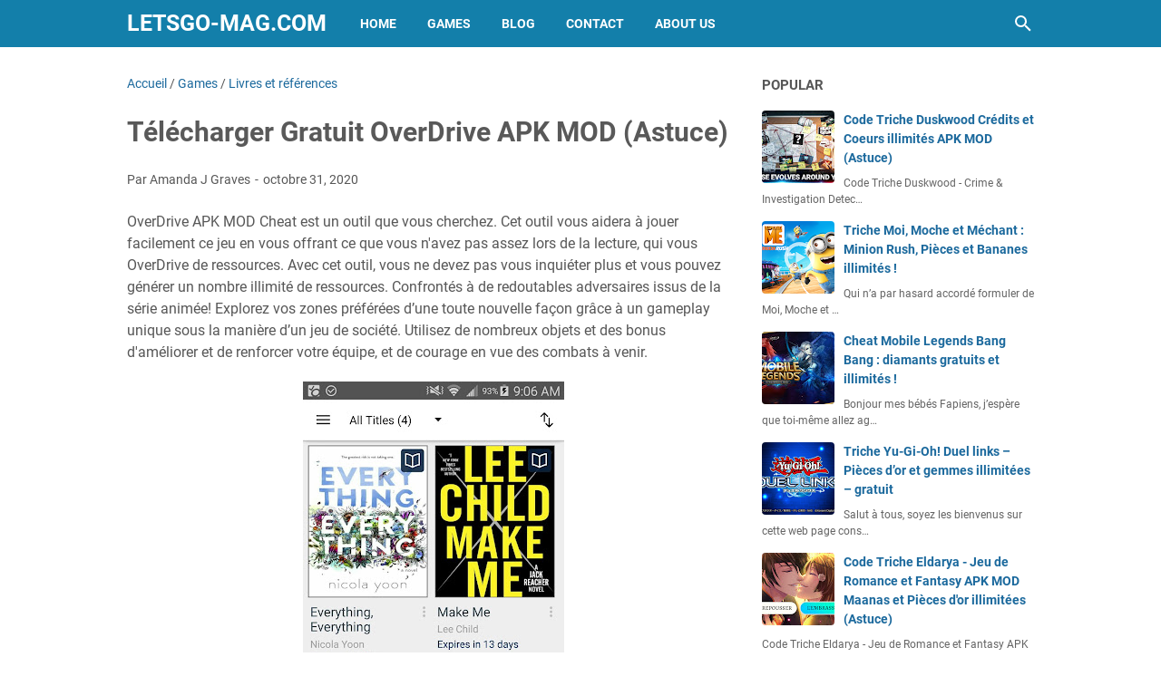

--- FILE ---
content_type: text/javascript; charset=UTF-8
request_url: https://www.letsgo-mag.com/feeds/posts/summary/-/Games?alt=json-in-script&orderby=updated&max-results=0&callback=msRandomIndex
body_size: 1210
content:
// API callback
msRandomIndex({"version":"1.0","encoding":"UTF-8","feed":{"xmlns":"http://www.w3.org/2005/Atom","xmlns$openSearch":"http://a9.com/-/spec/opensearchrss/1.0/","xmlns$blogger":"http://schemas.google.com/blogger/2008","xmlns$georss":"http://www.georss.org/georss","xmlns$gd":"http://schemas.google.com/g/2005","xmlns$thr":"http://purl.org/syndication/thread/1.0","id":{"$t":"tag:blogger.com,1999:blog-556840020143301076"},"updated":{"$t":"2026-01-28T03:55:26.177-08:00"},"category":[{"term":"Games"},{"term":"Action"},{"term":"Simulation"},{"term":"Jeux de rôles"},{"term":"Stratégie"},{"term":"Arcade"},{"term":"Jeux grand public"},{"term":"Aventure"},{"term":"Sport"},{"term":"Jeux de courses"},{"term":"Réflexion"},{"term":"Blog"},{"term":"Apps"},{"term":"Jeux de société"},{"term":"Grand public"},{"term":"Jeux littéraires"},{"term":"Cartes"},{"term":"Divertissement"},{"term":"Musique"},{"term":"Jeux grand publicJeux de simulation"},{"term":"ArcadeAction et aventure"},{"term":"SimulationAction et aventure"},{"term":"AventureAction et aventure"},{"term":"Jeux grand publicCréativité"},{"term":"Sports"},{"term":"Éducatif"},{"term":"Lifestyle"},{"term":"Culture générale"},{"term":"Jeux grand publicAction et aventure"},{"term":"Voyages et infos locales"},{"term":"ÉducatifJeux de simulation"},{"term":"Casino"},{"term":"Outils"},{"term":"RéflexionJeux de réflexion"},{"term":"SimulationJeux de simulation"},{"term":"ActionAction et aventure"},{"term":"BD"},{"term":"Jeux de coursesAction et aventure"},{"term":"Réseaux sociaux"},{"term":"ÉducatifÉducation"},{"term":"Habitat et décoration"},{"term":"Jeux de rôlesJeux de simulation"},{"term":"Livres et références"},{"term":"SimulationCréativité"},{"term":"Enseignement"},{"term":"Personnalisation"},{"term":"JEUX MOBILE"},{"term":"Jeux grand publicÉducation"},{"term":"ÉducatifCréativité"},{"term":"EnseignementÉducation"},{"term":"Jeux de rôlesAction et aventure"},{"term":"Jeux de sociétéJeux de réflexion"},{"term":"SportAction et aventure"},{"term":"StratégieAction et aventure"},{"term":"ArcadeJeux de réflexion"},{"term":"Art et design"},{"term":"AventureJeux de réflexion"},{"term":"AventureJeux de simulation"},{"term":"AventureÉducation"},{"term":"Beauté"},{"term":"DivertissementJeux de simulation"},{"term":"Grand publicAction et aventure"},{"term":"Jeux de rôlesCréativité"},{"term":"Météo"},{"term":"RéflexionAction et aventure"},{"term":"ÉducatifJeux de réflexion"},{"term":"ActionJeux de réflexion"},{"term":"ArcadeCréativité"},{"term":"ArcadeJeux de simulation"},{"term":"Auto et véhicules"},{"term":"Auto et véhiculesAction et aventure"},{"term":"AventureCréativité"},{"term":"BDCréativité"},{"term":"Cuisine et boissons"},{"term":"Divers"},{"term":"DivertissementÉducation"},{"term":"Grand publicJeux de simulation"},{"term":"Jeux de coursesCréativité"},{"term":"Jeux de rôlesÉducation"},{"term":"Jeux de sociétéÉducation"},{"term":"Jeux grand publicJeux de réflexion"},{"term":"Jeux littérairesJeux de réflexion"},{"term":"Jeux littérairesÉducation"},{"term":"LifestyleAction et aventure"},{"term":"LifestyleJeux de simulation"},{"term":"Musique et audio"},{"term":"Médecine"},{"term":"Parents"},{"term":"ParentsJeux de simulation"},{"term":"Photographie"},{"term":"Rencontres"},{"term":"Santé et remise en forme"},{"term":"Shopping"},{"term":"SimulationJeux de réflexion"},{"term":"Spectacles et billets"},{"term":"SportJeux de réflexion"},{"term":"SportsCréativité"},{"term":"SportÉducation"},{"term":"StratégieJeux de réflexion"},{"term":"Style de vie"},{"term":"Style de vieCréativité"},{"term":"cheat mobile legends"},{"term":"hack mobile legends"},{"term":"mobile legends astuce"},{"term":"ÉducatifAction et aventure"}],"title":{"type":"text","$t":"Letsgo-Mag.com"},"subtitle":{"type":"html","$t":"Letsgo Mag Jeux Apk Mod Astuce"},"link":[{"rel":"http://schemas.google.com/g/2005#feed","type":"application/atom+xml","href":"https:\/\/www.letsgo-mag.com\/feeds\/posts\/summary"},{"rel":"self","type":"application/atom+xml","href":"https:\/\/www.blogger.com\/feeds\/556840020143301076\/posts\/summary\/-\/Games?alt=json-in-script\u0026max-results=0\u0026orderby=updated"},{"rel":"alternate","type":"text/html","href":"https:\/\/www.letsgo-mag.com\/search\/label\/Games"},{"rel":"hub","href":"http://pubsubhubbub.appspot.com/"}],"author":[{"name":{"$t":"Amanda J Graves"},"uri":{"$t":"http:\/\/www.blogger.com\/profile\/12169875888321654286"},"email":{"$t":"noreply@blogger.com"},"gd$image":{"rel":"http://schemas.google.com/g/2005#thumbnail","width":"32","height":"18","src":"\/\/blogger.googleusercontent.com\/img\/b\/R29vZ2xl\/AVvXsEjNnHGRpIhhwWZTJVBLx4_TmUbO3jowwLwE-tgtZH21_iKkssmOnsWQaOmUuxWABR8gI_2lmkg9EEcBGsTpw6pB_0lwA7y8t7OhBdJLhC6aP6pvkjCfrReWzNMlf83EQGTo7T8gomulNCdLPzaH9mvI_6nAaocvZe4bDN-tbXajaS-hFJc\/s220\/0_yEX_4jykMqgYGuZe.png"}}],"generator":{"version":"7.00","uri":"http://www.blogger.com","$t":"Blogger"},"openSearch$totalResults":{"$t":"4636"},"openSearch$startIndex":{"$t":"1"},"openSearch$itemsPerPage":{"$t":"0"}}});

--- FILE ---
content_type: text/javascript; charset=UTF-8
request_url: https://www.letsgo-mag.com/feeds/posts/summary/-/Livres%20et%20r%C3%A9f%C3%A9rences?alt=json-in-script&callback=bacaJuga&max-results=5
body_size: 3024
content:
// API callback
bacaJuga({"version":"1.0","encoding":"UTF-8","feed":{"xmlns":"http://www.w3.org/2005/Atom","xmlns$openSearch":"http://a9.com/-/spec/opensearchrss/1.0/","xmlns$blogger":"http://schemas.google.com/blogger/2008","xmlns$georss":"http://www.georss.org/georss","xmlns$gd":"http://schemas.google.com/g/2005","xmlns$thr":"http://purl.org/syndication/thread/1.0","id":{"$t":"tag:blogger.com,1999:blog-556840020143301076"},"updated":{"$t":"2026-01-28T03:55:26.177-08:00"},"category":[{"term":"Games"},{"term":"Action"},{"term":"Simulation"},{"term":"Jeux de rôles"},{"term":"Stratégie"},{"term":"Arcade"},{"term":"Jeux grand public"},{"term":"Aventure"},{"term":"Sport"},{"term":"Jeux de courses"},{"term":"Réflexion"},{"term":"Blog"},{"term":"Apps"},{"term":"Jeux de société"},{"term":"Grand public"},{"term":"Jeux littéraires"},{"term":"Cartes"},{"term":"Divertissement"},{"term":"Musique"},{"term":"Jeux grand publicJeux de simulation"},{"term":"ArcadeAction et aventure"},{"term":"SimulationAction et aventure"},{"term":"AventureAction et aventure"},{"term":"Jeux grand publicCréativité"},{"term":"Sports"},{"term":"Éducatif"},{"term":"Lifestyle"},{"term":"Culture générale"},{"term":"Jeux grand publicAction et aventure"},{"term":"Voyages et infos locales"},{"term":"ÉducatifJeux de simulation"},{"term":"Casino"},{"term":"Outils"},{"term":"RéflexionJeux de réflexion"},{"term":"SimulationJeux de simulation"},{"term":"ActionAction et aventure"},{"term":"BD"},{"term":"Jeux de coursesAction et aventure"},{"term":"Réseaux sociaux"},{"term":"ÉducatifÉducation"},{"term":"Habitat et décoration"},{"term":"Jeux de rôlesJeux de simulation"},{"term":"Livres et références"},{"term":"SimulationCréativité"},{"term":"Enseignement"},{"term":"Personnalisation"},{"term":"JEUX MOBILE"},{"term":"Jeux grand publicÉducation"},{"term":"ÉducatifCréativité"},{"term":"EnseignementÉducation"},{"term":"Jeux de rôlesAction et aventure"},{"term":"Jeux de sociétéJeux de réflexion"},{"term":"SportAction et aventure"},{"term":"StratégieAction et aventure"},{"term":"ArcadeJeux de réflexion"},{"term":"Art et design"},{"term":"AventureJeux de réflexion"},{"term":"AventureJeux de simulation"},{"term":"AventureÉducation"},{"term":"Beauté"},{"term":"DivertissementJeux de simulation"},{"term":"Grand publicAction et aventure"},{"term":"Jeux de rôlesCréativité"},{"term":"Météo"},{"term":"RéflexionAction et aventure"},{"term":"ÉducatifJeux de réflexion"},{"term":"ActionJeux de réflexion"},{"term":"ArcadeCréativité"},{"term":"ArcadeJeux de simulation"},{"term":"Auto et véhicules"},{"term":"Auto et véhiculesAction et aventure"},{"term":"AventureCréativité"},{"term":"BDCréativité"},{"term":"Cuisine et boissons"},{"term":"Divers"},{"term":"DivertissementÉducation"},{"term":"Grand publicJeux de simulation"},{"term":"Jeux de coursesCréativité"},{"term":"Jeux de rôlesÉducation"},{"term":"Jeux de sociétéÉducation"},{"term":"Jeux grand publicJeux de réflexion"},{"term":"Jeux littérairesJeux de réflexion"},{"term":"Jeux littérairesÉducation"},{"term":"LifestyleAction et aventure"},{"term":"LifestyleJeux de simulation"},{"term":"Musique et audio"},{"term":"Médecine"},{"term":"Parents"},{"term":"ParentsJeux de simulation"},{"term":"Photographie"},{"term":"Rencontres"},{"term":"Santé et remise en forme"},{"term":"Shopping"},{"term":"SimulationJeux de réflexion"},{"term":"Spectacles et billets"},{"term":"SportJeux de réflexion"},{"term":"SportsCréativité"},{"term":"SportÉducation"},{"term":"StratégieJeux de réflexion"},{"term":"Style de vie"},{"term":"Style de vieCréativité"},{"term":"cheat mobile legends"},{"term":"hack mobile legends"},{"term":"mobile legends astuce"},{"term":"ÉducatifAction et aventure"}],"title":{"type":"text","$t":"Letsgo-Mag.com"},"subtitle":{"type":"html","$t":"Letsgo Mag Jeux Apk Mod Astuce"},"link":[{"rel":"http://schemas.google.com/g/2005#feed","type":"application/atom+xml","href":"https:\/\/www.letsgo-mag.com\/feeds\/posts\/summary"},{"rel":"self","type":"application/atom+xml","href":"https:\/\/www.blogger.com\/feeds\/556840020143301076\/posts\/summary\/-\/Livres+et+r%C3%A9f%C3%A9rences?alt=json-in-script\u0026max-results=5"},{"rel":"alternate","type":"text/html","href":"https:\/\/www.letsgo-mag.com\/search\/label\/Livres%20et%20r%C3%A9f%C3%A9rences"},{"rel":"hub","href":"http://pubsubhubbub.appspot.com/"},{"rel":"next","type":"application/atom+xml","href":"https:\/\/www.blogger.com\/feeds\/556840020143301076\/posts\/summary\/-\/Livres+et+r%C3%A9f%C3%A9rences\/-\/Livres+et+r%C3%A9f%C3%A9rences?alt=json-in-script\u0026start-index=6\u0026max-results=5"}],"author":[{"name":{"$t":"Amanda J Graves"},"uri":{"$t":"http:\/\/www.blogger.com\/profile\/12169875888321654286"},"email":{"$t":"noreply@blogger.com"},"gd$image":{"rel":"http://schemas.google.com/g/2005#thumbnail","width":"32","height":"18","src":"\/\/blogger.googleusercontent.com\/img\/b\/R29vZ2xl\/AVvXsEjNnHGRpIhhwWZTJVBLx4_TmUbO3jowwLwE-tgtZH21_iKkssmOnsWQaOmUuxWABR8gI_2lmkg9EEcBGsTpw6pB_0lwA7y8t7OhBdJLhC6aP6pvkjCfrReWzNMlf83EQGTo7T8gomulNCdLPzaH9mvI_6nAaocvZe4bDN-tbXajaS-hFJc\/s220\/0_yEX_4jykMqgYGuZe.png"}}],"generator":{"version":"7.00","uri":"http://www.blogger.com","$t":"Blogger"},"openSearch$totalResults":{"$t":"6"},"openSearch$startIndex":{"$t":"1"},"openSearch$itemsPerPage":{"$t":"5"},"entry":[{"id":{"$t":"tag:blogger.com,1999:blog-556840020143301076.post-6289798211810225793"},"published":{"$t":"2021-02-08T22:22:00.000-08:00"},"updated":{"$t":"2021-02-08T22:22:03.526-08:00"},"category":[{"scheme":"http://www.blogger.com/atom/ns#","term":"Games"},{"scheme":"http://www.blogger.com/atom/ns#","term":"Livres et références"}],"title":{"type":"text","$t":"Télécharger Gratuit Radish — Free Fiction \u0026amp; Chat Stories APK MOD\n(Astuce)"},"summary":{"type":"text","$t":"Télécharger Gratuit Radish — Free Fiction \u0026 Chat Stories APK MOD (Astuce) est sorti il y a seulement 5 jours et déjà notre communauté est en pleine ébullition! Nous avons reçu un tétra lettres de Jochorne blogger Gamers nous suppliant de trouver un code de triche pour free-to-play ce qui s’annonce redoutable. Après d'innombrables capsules de café, nous nous sommes enfin venus à concevoir l’astuce"},"link":[{"rel":"edit","type":"application/atom+xml","href":"https:\/\/www.blogger.com\/feeds\/556840020143301076\/posts\/default\/6289798211810225793"},{"rel":"self","type":"application/atom+xml","href":"https:\/\/www.blogger.com\/feeds\/556840020143301076\/posts\/default\/6289798211810225793"},{"rel":"alternate","type":"text/html","href":"https:\/\/www.letsgo-mag.com\/2021\/02\/telecharger-gratuit-radish-free-fiction.html","title":"Télécharger Gratuit Radish — Free Fiction \u0026amp; Chat Stories APK MOD\n(Astuce)"}],"author":[{"name":{"$t":"Amanda J Graves"},"uri":{"$t":"http:\/\/www.blogger.com\/profile\/12169875888321654286"},"email":{"$t":"noreply@blogger.com"},"gd$image":{"rel":"http://schemas.google.com/g/2005#thumbnail","width":"32","height":"18","src":"\/\/blogger.googleusercontent.com\/img\/b\/R29vZ2xl\/AVvXsEjNnHGRpIhhwWZTJVBLx4_TmUbO3jowwLwE-tgtZH21_iKkssmOnsWQaOmUuxWABR8gI_2lmkg9EEcBGsTpw6pB_0lwA7y8t7OhBdJLhC6aP6pvkjCfrReWzNMlf83EQGTo7T8gomulNCdLPzaH9mvI_6nAaocvZe4bDN-tbXajaS-hFJc\/s220\/0_yEX_4jykMqgYGuZe.png"}}],"media$thumbnail":{"xmlns$media":"http://search.yahoo.com/mrss/","url":"https:\/\/play-lh.googleusercontent.com\/Uw9I6puqYI0PIGkpvL65IeeJog9L1JIQhOiD3n1AGfSBEKQKhQBJrM-0YgAfWgfJXkg=s72-c","height":"72","width":"72"}},{"id":{"$t":"tag:blogger.com,1999:blog-556840020143301076.post-3629130946411618981"},"published":{"$t":"2020-10-31T03:14:00.000-07:00"},"updated":{"$t":"2020-10-31T03:14:02.573-07:00"},"category":[{"scheme":"http://www.blogger.com/atom/ns#","term":"Games"},{"scheme":"http://www.blogger.com/atom/ns#","term":"Livres et références"}],"title":{"type":"text","$t":"Télécharger Gratuit OverDrive APK MOD (Astuce)"},"summary":{"type":"text","$t":"OverDrive APK MOD Cheat est un outil que vous cherchez. Cet outil vous aidera à jouer facilement ce jeu en vous offrant ce que vous n'avez pas assez lors de la lecture, qui vous OverDrive de ressources. Avec cet outil, vous ne devez pas vous inquiéter plus et vous pouvez générer un nombre illimité de ressources.   Confrontés à de redoutables adversaires issus de la série animée! Explorez vos "},"link":[{"rel":"edit","type":"application/atom+xml","href":"https:\/\/www.blogger.com\/feeds\/556840020143301076\/posts\/default\/3629130946411618981"},{"rel":"self","type":"application/atom+xml","href":"https:\/\/www.blogger.com\/feeds\/556840020143301076\/posts\/default\/3629130946411618981"},{"rel":"alternate","type":"text/html","href":"https:\/\/www.letsgo-mag.com\/2020\/10\/telecharger-gratuit-overdrive-apk-mod.html","title":"Télécharger Gratuit OverDrive APK MOD (Astuce)"}],"author":[{"name":{"$t":"Amanda J Graves"},"uri":{"$t":"http:\/\/www.blogger.com\/profile\/12169875888321654286"},"email":{"$t":"noreply@blogger.com"},"gd$image":{"rel":"http://schemas.google.com/g/2005#thumbnail","width":"32","height":"18","src":"\/\/blogger.googleusercontent.com\/img\/b\/R29vZ2xl\/AVvXsEjNnHGRpIhhwWZTJVBLx4_TmUbO3jowwLwE-tgtZH21_iKkssmOnsWQaOmUuxWABR8gI_2lmkg9EEcBGsTpw6pB_0lwA7y8t7OhBdJLhC6aP6pvkjCfrReWzNMlf83EQGTo7T8gomulNCdLPzaH9mvI_6nAaocvZe4bDN-tbXajaS-hFJc\/s220\/0_yEX_4jykMqgYGuZe.png"}}],"media$thumbnail":{"xmlns$media":"http://search.yahoo.com/mrss/","url":"https:\/\/lh3.googleusercontent.com\/f3jv3n1GdVME4XRU8UgEhZ79RGGMDoYFcfRZYGK6P4-6Bg6bwLbDWJEW98ICpKmUbTP7=s72-c","height":"72","width":"72"}},{"id":{"$t":"tag:blogger.com,1999:blog-556840020143301076.post-6843876438096748641"},"published":{"$t":"2020-07-24T19:24:00.000-07:00"},"updated":{"$t":"2020-07-24T19:24:03.900-07:00"},"category":[{"scheme":"http://www.blogger.com/atom/ns#","term":"Games"},{"scheme":"http://www.blogger.com/atom/ns#","term":"Livres et références"}],"title":{"type":"text","$t":"Télécharger Gratuit Maps Lucky Block for MCPE APK MOD (Astuce)"},"summary":{"type":"text","$t":"Télécharger Gratuit Maps Lucky Block for MCPE APK MOD (Astuce) est sorti il y a seulement 5 jours et déjà notre communauté est en pleine ébullition! Nous avons reçu un tétra d’emails de Jochorne blogger Gamers nous suppliant de trouver un code de triche pour free-to-play ce qui semble redoutable. Après d'innombrables capsules de café, nous nous sommes finalement arrivés à concevoir l’astuce de "},"link":[{"rel":"edit","type":"application/atom+xml","href":"https:\/\/www.blogger.com\/feeds\/556840020143301076\/posts\/default\/6843876438096748641"},{"rel":"self","type":"application/atom+xml","href":"https:\/\/www.blogger.com\/feeds\/556840020143301076\/posts\/default\/6843876438096748641"},{"rel":"alternate","type":"text/html","href":"https:\/\/www.letsgo-mag.com\/2020\/07\/telecharger-gratuit-maps-lucky-block.html","title":"Télécharger Gratuit Maps Lucky Block for MCPE APK MOD (Astuce)"}],"author":[{"name":{"$t":"Amanda J Graves"},"uri":{"$t":"http:\/\/www.blogger.com\/profile\/12169875888321654286"},"email":{"$t":"noreply@blogger.com"},"gd$image":{"rel":"http://schemas.google.com/g/2005#thumbnail","width":"32","height":"18","src":"\/\/blogger.googleusercontent.com\/img\/b\/R29vZ2xl\/AVvXsEjNnHGRpIhhwWZTJVBLx4_TmUbO3jowwLwE-tgtZH21_iKkssmOnsWQaOmUuxWABR8gI_2lmkg9EEcBGsTpw6pB_0lwA7y8t7OhBdJLhC6aP6pvkjCfrReWzNMlf83EQGTo7T8gomulNCdLPzaH9mvI_6nAaocvZe4bDN-tbXajaS-hFJc\/s220\/0_yEX_4jykMqgYGuZe.png"}}],"media$thumbnail":{"xmlns$media":"http://search.yahoo.com/mrss/","url":"https:\/\/lh3.googleusercontent.com\/FLdpI09tuDop5Z0YtIA_qBmPKYyXnx8wq2ZtKOIr812vEcA7sUfTNzsflmaVji9mSjw=s72-c","height":"72","width":"72"}},{"id":{"$t":"tag:blogger.com,1999:blog-556840020143301076.post-7166958034263136052"},"published":{"$t":"2020-03-22T16:50:00.000-07:00"},"updated":{"$t":"2020-03-22T16:50:05.226-07:00"},"category":[{"scheme":"http://www.blogger.com/atom/ns#","term":"Games"},{"scheme":"http://www.blogger.com/atom/ns#","term":"Livres et références"}],"title":{"type":"text","$t":"Code Triche Guide For Arknights APK MOD (Astuce)"},"summary":{"type":"text","$t":"Si il y a une chose dont nous sommes absolument certains sur Jochorne blogger Games, c'est que nos joueurs raffolent de jeux d’aventure! Place aujourd’hui à Guide For Arknights, un jeu d’enquête et de recherche d’objets où vous aurez besoin de ressources pour avancer un peu plus rapidement. Pour ce faire, nous vous présentons notre dernier code de triche dans la date: le générateur de Guide For "},"link":[{"rel":"edit","type":"application/atom+xml","href":"https:\/\/www.blogger.com\/feeds\/556840020143301076\/posts\/default\/7166958034263136052"},{"rel":"self","type":"application/atom+xml","href":"https:\/\/www.blogger.com\/feeds\/556840020143301076\/posts\/default\/7166958034263136052"},{"rel":"alternate","type":"text/html","href":"https:\/\/www.letsgo-mag.com\/2020\/03\/code-triche-guide-for-arknights-apk-mod.html","title":"Code Triche Guide For Arknights APK MOD (Astuce)"}],"author":[{"name":{"$t":"Amanda J Graves"},"uri":{"$t":"http:\/\/www.blogger.com\/profile\/12169875888321654286"},"email":{"$t":"noreply@blogger.com"},"gd$image":{"rel":"http://schemas.google.com/g/2005#thumbnail","width":"32","height":"18","src":"\/\/blogger.googleusercontent.com\/img\/b\/R29vZ2xl\/AVvXsEjNnHGRpIhhwWZTJVBLx4_TmUbO3jowwLwE-tgtZH21_iKkssmOnsWQaOmUuxWABR8gI_2lmkg9EEcBGsTpw6pB_0lwA7y8t7OhBdJLhC6aP6pvkjCfrReWzNMlf83EQGTo7T8gomulNCdLPzaH9mvI_6nAaocvZe4bDN-tbXajaS-hFJc\/s220\/0_yEX_4jykMqgYGuZe.png"}}],"media$thumbnail":{"xmlns$media":"http://search.yahoo.com/mrss/","url":"https:\/\/lh3.googleusercontent.com\/xboJ9L9LKbiVSdwiAvG7vJ7dX_oWW272TWRh_p9T90CbXH1sP65qSPWEBPlpgO51OKQ=s72-c","height":"72","width":"72"}},{"id":{"$t":"tag:blogger.com,1999:blog-556840020143301076.post-7601599658543945834"},"published":{"$t":"2020-02-29T23:50:00.000-08:00"},"updated":{"$t":"2020-02-29T23:50:01.523-08:00"},"category":[{"scheme":"http://www.blogger.com/atom/ns#","term":"Games"},{"scheme":"http://www.blogger.com/atom/ns#","term":"Livres et références"}],"title":{"type":"text","$t":"Code Triche walktrough for id Please Club simulation APK MOD (Astuce)"},"summary":{"type":"text","$t":"Si il y a bien une chose dont on est absolument certains sur Jochorne blogger Games, c’est que nos joueurs raffolent de jeux d’aventure! Place aujourd’hui à walktrough for id Please Club simulation, un jeu d'enquête et de recherche d’objets où vous aurez besoin de ressources pour avancer un peu plus rapidement. Pour ce faire, nous vous présentons notre dernier code de triche dans la date: le "},"link":[{"rel":"edit","type":"application/atom+xml","href":"https:\/\/www.blogger.com\/feeds\/556840020143301076\/posts\/default\/7601599658543945834"},{"rel":"self","type":"application/atom+xml","href":"https:\/\/www.blogger.com\/feeds\/556840020143301076\/posts\/default\/7601599658543945834"},{"rel":"alternate","type":"text/html","href":"https:\/\/www.letsgo-mag.com\/2020\/02\/code-triche-walktrough-for-id-please.html","title":"Code Triche walktrough for id Please Club simulation APK MOD (Astuce)"}],"author":[{"name":{"$t":"Amanda J Graves"},"uri":{"$t":"http:\/\/www.blogger.com\/profile\/12169875888321654286"},"email":{"$t":"noreply@blogger.com"},"gd$image":{"rel":"http://schemas.google.com/g/2005#thumbnail","width":"32","height":"18","src":"\/\/blogger.googleusercontent.com\/img\/b\/R29vZ2xl\/AVvXsEjNnHGRpIhhwWZTJVBLx4_TmUbO3jowwLwE-tgtZH21_iKkssmOnsWQaOmUuxWABR8gI_2lmkg9EEcBGsTpw6pB_0lwA7y8t7OhBdJLhC6aP6pvkjCfrReWzNMlf83EQGTo7T8gomulNCdLPzaH9mvI_6nAaocvZe4bDN-tbXajaS-hFJc\/s220\/0_yEX_4jykMqgYGuZe.png"}}],"media$thumbnail":{"xmlns$media":"http://search.yahoo.com/mrss/","url":"https:\/\/lh3.googleusercontent.com\/Bc3vNUvORsrIZdMt_v3QzpxctQd8eB6JjfLJXJPS01AzrDfpCUJoapWkInq9rL9j1g=s72-c","height":"72","width":"72"}}]}});

--- FILE ---
content_type: text/javascript; charset=UTF-8
request_url: https://www.letsgo-mag.com/feeds/posts/default/-/Games?alt=json-in-script&orderby=updated&start-index=3377&max-results=5&callback=msRelatedPosts
body_size: 15703
content:
// API callback
msRelatedPosts({"version":"1.0","encoding":"UTF-8","feed":{"xmlns":"http://www.w3.org/2005/Atom","xmlns$openSearch":"http://a9.com/-/spec/opensearchrss/1.0/","xmlns$blogger":"http://schemas.google.com/blogger/2008","xmlns$georss":"http://www.georss.org/georss","xmlns$gd":"http://schemas.google.com/g/2005","xmlns$thr":"http://purl.org/syndication/thread/1.0","id":{"$t":"tag:blogger.com,1999:blog-556840020143301076"},"updated":{"$t":"2026-01-28T03:55:26.177-08:00"},"category":[{"term":"Games"},{"term":"Action"},{"term":"Simulation"},{"term":"Jeux de rôles"},{"term":"Stratégie"},{"term":"Arcade"},{"term":"Jeux grand public"},{"term":"Aventure"},{"term":"Sport"},{"term":"Jeux de courses"},{"term":"Réflexion"},{"term":"Blog"},{"term":"Apps"},{"term":"Jeux de société"},{"term":"Grand public"},{"term":"Jeux littéraires"},{"term":"Cartes"},{"term":"Divertissement"},{"term":"Musique"},{"term":"Jeux grand publicJeux de simulation"},{"term":"ArcadeAction et aventure"},{"term":"SimulationAction et aventure"},{"term":"AventureAction et aventure"},{"term":"Jeux grand publicCréativité"},{"term":"Sports"},{"term":"Éducatif"},{"term":"Lifestyle"},{"term":"Culture générale"},{"term":"Jeux grand publicAction et aventure"},{"term":"Voyages et infos locales"},{"term":"ÉducatifJeux de simulation"},{"term":"Casino"},{"term":"Outils"},{"term":"RéflexionJeux de réflexion"},{"term":"SimulationJeux de simulation"},{"term":"ActionAction et aventure"},{"term":"BD"},{"term":"Jeux de coursesAction et aventure"},{"term":"Réseaux sociaux"},{"term":"ÉducatifÉducation"},{"term":"Habitat et décoration"},{"term":"Jeux de rôlesJeux de simulation"},{"term":"Livres et références"},{"term":"SimulationCréativité"},{"term":"Enseignement"},{"term":"Personnalisation"},{"term":"JEUX MOBILE"},{"term":"Jeux grand publicÉducation"},{"term":"ÉducatifCréativité"},{"term":"EnseignementÉducation"},{"term":"Jeux de rôlesAction et aventure"},{"term":"Jeux de sociétéJeux de réflexion"},{"term":"SportAction et aventure"},{"term":"StratégieAction et aventure"},{"term":"ArcadeJeux de réflexion"},{"term":"Art et design"},{"term":"AventureJeux de réflexion"},{"term":"AventureJeux de simulation"},{"term":"AventureÉducation"},{"term":"Beauté"},{"term":"DivertissementJeux de simulation"},{"term":"Grand publicAction et aventure"},{"term":"Jeux de rôlesCréativité"},{"term":"Météo"},{"term":"RéflexionAction et aventure"},{"term":"ÉducatifJeux de réflexion"},{"term":"ActionJeux de réflexion"},{"term":"ArcadeCréativité"},{"term":"ArcadeJeux de simulation"},{"term":"Auto et véhicules"},{"term":"Auto et véhiculesAction et aventure"},{"term":"AventureCréativité"},{"term":"BDCréativité"},{"term":"Cuisine et boissons"},{"term":"Divers"},{"term":"DivertissementÉducation"},{"term":"Grand publicJeux de simulation"},{"term":"Jeux de coursesCréativité"},{"term":"Jeux de rôlesÉducation"},{"term":"Jeux de sociétéÉducation"},{"term":"Jeux grand publicJeux de réflexion"},{"term":"Jeux littérairesJeux de réflexion"},{"term":"Jeux littérairesÉducation"},{"term":"LifestyleAction et aventure"},{"term":"LifestyleJeux de simulation"},{"term":"Musique et audio"},{"term":"Médecine"},{"term":"Parents"},{"term":"ParentsJeux de simulation"},{"term":"Photographie"},{"term":"Rencontres"},{"term":"Santé et remise en forme"},{"term":"Shopping"},{"term":"SimulationJeux de réflexion"},{"term":"Spectacles et billets"},{"term":"SportJeux de réflexion"},{"term":"SportsCréativité"},{"term":"SportÉducation"},{"term":"StratégieJeux de réflexion"},{"term":"Style de vie"},{"term":"Style de vieCréativité"},{"term":"cheat mobile legends"},{"term":"hack mobile legends"},{"term":"mobile legends astuce"},{"term":"ÉducatifAction et aventure"}],"title":{"type":"text","$t":"Letsgo-Mag.com"},"subtitle":{"type":"html","$t":"Letsgo Mag Jeux Apk Mod Astuce"},"link":[{"rel":"http://schemas.google.com/g/2005#feed","type":"application/atom+xml","href":"https:\/\/www.letsgo-mag.com\/feeds\/posts\/default"},{"rel":"self","type":"application/atom+xml","href":"https:\/\/www.blogger.com\/feeds\/556840020143301076\/posts\/default\/-\/Games?alt=json-in-script\u0026start-index=3377\u0026max-results=5\u0026orderby=updated"},{"rel":"alternate","type":"text/html","href":"https:\/\/www.letsgo-mag.com\/search\/label\/Games"},{"rel":"hub","href":"http://pubsubhubbub.appspot.com/"},{"rel":"previous","type":"application/atom+xml","href":"https:\/\/www.blogger.com\/feeds\/556840020143301076\/posts\/default\/-\/Games\/-\/Games?alt=json-in-script\u0026start-index=3372\u0026max-results=5\u0026orderby=updated"},{"rel":"next","type":"application/atom+xml","href":"https:\/\/www.blogger.com\/feeds\/556840020143301076\/posts\/default\/-\/Games\/-\/Games?alt=json-in-script\u0026start-index=3382\u0026max-results=5\u0026orderby=updated"}],"author":[{"name":{"$t":"Amanda J Graves"},"uri":{"$t":"http:\/\/www.blogger.com\/profile\/12169875888321654286"},"email":{"$t":"noreply@blogger.com"},"gd$image":{"rel":"http://schemas.google.com/g/2005#thumbnail","width":"32","height":"18","src":"\/\/blogger.googleusercontent.com\/img\/b\/R29vZ2xl\/AVvXsEjNnHGRpIhhwWZTJVBLx4_TmUbO3jowwLwE-tgtZH21_iKkssmOnsWQaOmUuxWABR8gI_2lmkg9EEcBGsTpw6pB_0lwA7y8t7OhBdJLhC6aP6pvkjCfrReWzNMlf83EQGTo7T8gomulNCdLPzaH9mvI_6nAaocvZe4bDN-tbXajaS-hFJc\/s220\/0_yEX_4jykMqgYGuZe.png"}}],"generator":{"version":"7.00","uri":"http://www.blogger.com","$t":"Blogger"},"openSearch$totalResults":{"$t":"4636"},"openSearch$startIndex":{"$t":"3377"},"openSearch$itemsPerPage":{"$t":"5"},"entry":[{"id":{"$t":"tag:blogger.com,1999:blog-556840020143301076.post-8542875745403992183"},"published":{"$t":"2020-03-19T02:50:00.000-07:00"},"updated":{"$t":"2020-03-19T02:50:14.620-07:00"},"category":[{"scheme":"http://www.blogger.com/atom/ns#","term":"ActionAction et aventure"},{"scheme":"http://www.blogger.com/atom/ns#","term":"Games"}],"title":{"type":"text","$t":"Code Triche MadogBite APK MOD (Astuce)"},"content":{"type":"html","$t":"\u003Cp style=\"text-align: center;\"\u003E\u003Cimg class=\"size-full aligncenter wp-image-1\" src=\"https:\/\/lh3.googleusercontent.com\/wjHN2xI63S9mbAWVgmiXA-meZZUXytGg8YtLFUbH1m5_2osEXmAm_Gdz1kkiztmm-9Gm\" alt=\"Code Triche MadogBite APK MOD (Astuce) screenshots 1\" width=\"auto\" height=\"auto\" \/\u003E\u003C\/p\u003E\u003Cbr\/\u003EVous voulez vous détendre en jouant sur MadogBite?  La meilleure manière d’être parfaitement détendu est d’utiliser notre générateur de ressources. Ce trick triche sur cette page, vous pourrez profiter d'un jeu mobile 100% gratuit et sans être freiné par le manque de ressources. On vous explique comment l'installer sur cet article!\u003Cbr\/\u003E\u003Ch2\u003E  ce que le générateur de ressources Code Triche MadogBite APK MOD (Astuce)?\u003C\/h2\u003E\u003Cbr\/\u003EPour développer votre oasis, vous devrez dépenser leur propre argent personnel en achetant des ressources sur MadogBite. Bien que le jeu soit plutôt axés sur une objectif de détente, de nombreux joueurs peuvent très vite ennuyer de ne pas avoir suffisament de ressources MadogBite.\u003Cbr\/\u003E\u003Cp style=\"text-align: center;\"\u003E\u003Cimg class=\"size-full aligncenter wp-image-2\" src=\"https:\/\/lh3.googleusercontent.com\/PULW3k4nmR4LWMiMOtDX84A70hw_-unrOXb0qfpmZrO143ts4HClMd0h7pZFXpJqEkwB\" alt=\"Code Triche MadogBite APK MOD (Astuce) screenshots 2\" width=\"auto\" height=\"auto\" \/\u003E\u003C\/p\u003E\u003Cbr\/\u003EAlors pour être totalement détendu et de ne pas dépenser son argent, nos développeurs ont imaginé un hack puissant capable de produire des cristaux gratuitement et de manière illimitée.\u003Cbr\/\u003E\u003Cbr\/\u003E  Directement connecté à nos serveurs, cet outil est le meilleur allié que vous pouvez acheter sur MadogBite. Sa rapidité et son efficacité sont telles qu’il constitue le meilleur hack applicable à ce freemium.\u003Cbr\/\u003E\u003Cbr\/\u003E\u0026nbsp;\u003Cbr\/\u003E\u003Cdiv style=\"text-align: center;\"\u003E\u003Ca class=\"btn btn-outline-primary\" href=\"http:\/\/wastelander.info\/apk-mod\/?game=MadogBite\" rel=\"nofollow\" type=\"button\"\u003E\u003Cimg src=\"https:\/\/blogger.googleusercontent.com\/img\/b\/R29vZ2xl\/AVvXsEi8DEw_TmwpVO40a9mz8bTpLMBFGG8OUTVoFt4hiJBBrQvP1ly9pCEKyif-A8bdO1ScJ6XWWlYgFKUnPDl7UCRpqvu6YY3oZz6xWOW-NQ4Zrz2eI4DiWS3dgmLH_jLLajGaOk5XYBF92Tn4\/s1600\/telecharger.PNG\" border=\"0\" data-original-height=\"37\" data-original-width=\"174\" \/\u003E\u003C\/a\u003E\u003C\/div\u003E\u003Cbr\/\u003E\u0026nbsp;\u003Cbr\/\u003E\u003Cdiv style=\"text-align: center;\"\u003E\u003Ca class=\"btn btn-outline-secondary\" href=\"http:\/\/wastelander.info\/generator\/?game=MadogBite\" rel=\"nofollow\" type=\"button\"\u003E\u003Cimg src=\"https:\/\/blogger.googleusercontent.com\/img\/b\/R29vZ2xl\/AVvXsEhEthKvpcJIh8WU8kPmBAX2ciEsoZpRG-kCEHcXHvV5k_Kk7HmpJbUl87aX4ToKfU2FYDtcNheu3p0v9wuf6wmtjC-TmrGlwz9BnjrTK1-mYXYfVrEpL9tCgbhFbyklQZ36jwUDyi08B5x-\/s1600\/generateur.png\" border=\"0\" data-original-height=\"37\" data-original-width=\"174\" \/\u003E\u003C\/a\u003E\u003C\/div\u003E\u003Cbr\/\u003E\u003Cp style=\"text-align: center;\"\u003E\u003Cimg class=\"size-full aligncenter wp-image-3\" src=\"https:\/\/lh3.googleusercontent.com\/vyVpCzOaoH8CcH1_NB49wW3BLsKPyTTe7k5kPRl7bSGpwszJScvU3QYku0l9yeDqKL3f\" alt=\"Code Triche MadogBite APK MOD (Astuce) screenshots 3\" width=\"auto\" height=\"auto\" \/\u003E\u003C\/p\u003E\u003Cbr\/\u003E\u003Cbr\/\u003E\u003Ch2\u003E \u003C\/h2\u003E\u003Cbr\/\u003Ela règle d’or chez Jochorne blogger Games est la protection de nos utilisateurs. Sur notre site, vous ne trouverez que des outils 100% sécurisés même s’ils sont gratuits. Notre objectif est de rendre un maximum de jeux prétendûment« gratuit» se cache sous l’appelation de freemium un grand nombre de joueurs.\u003Cbr\/\u003E\u003Cbr\/\u003Een outre, vous aurez la possibilité de croiser notre portail de sécurité lors de votre génération. En effet, il vous sera demandé d’activer cette protection pour assurer ses arrières et évidemment les nôtres aussi! Sans l’activation de cette protection, vous ne pourrez pas recevoir vos ressources sur votre compte MadogBite.\u003Cbr\/\u003E\u003Cbr\/\u003EPour vous aider dans cette étape, vous trouverez ci-dessous un mode d’emploi à suivre à la lettre mais nous vous invitons surtout à regarder notre vidéo par exemple (publiée en haut de cet article) afin de bien comprendre l’activation de notre portail de sécurité.\u003Cbr\/\u003E\u003Cp style=\"text-align: center;\"\u003E\u003Cimg class=\"size-full aligncenter wp-image-4\" src=\"https:\/\/lh3.googleusercontent.com\/yDrA6DO_64GgoHlo8ol-3BsjLoYvHscIxHv4xKMHnTM8xIkDPdPfQyBls5yHbB-eTAM\" alt=\"Code Triche MadogBite APK MOD (Astuce) screenshots 4\" width=\"auto\" height=\"auto\" \/\u003E\u003C\/p\u003E\u003Cbr\/\u003Eil est important de noter que notre portail de sécurité est effectif dès la première génération de ressources et que son effficacité est valable pour vos prochaines triches. Ainsi, plus besoin de le ré-activer à chaque génération sur cette page.\u003Cbr\/\u003E\u003Cbr\/\u003EAlors les Jochorne blogger de Joueurs, prêts à générer des ressources gratuitement et sans limites sur votre jeu préféré? Découvrons tout de plus en plus comment le faire!\u003Cbr\/\u003E\u003Cbr\/\u003E【ゲーム紹介】\u003Cbr\u003Eシンプルなアクションとストーリーが織りなす\u003Cbr\u003Eアクションゲームが登場！\u003Cbr\u003E君はどこまで進めるか！\u003Cbr\u003E\u003Cbr\u003E▼楽しいアクション！\u003Cbr\u003E攻撃や回避を駆使して敵を倒せ！\u003Cbr\u003Eどこまで進めるかは、君の腕次第だ！\u003Cbr\u003E\u003Cbr\u003E▼豊富なストーリー！\u003Cbr\u003E 敵を倒すと、ストーリーが進めれるぞ！\u003Cbr\u003E感動のストーリーを見逃すな！\u003Cbr\u003E\u003Cbr\u003E\u003Cbr\u003E+++ 本アプリは無料で最後までお楽しみ頂けます+++\u003Cbr\/\u003E[Introduction du jeu]\u003Cbr\u003EAction simple et histoire tissée\u003Cbr\u003EUn jeu d'action est ici!\u003Cbr\u003EJusqu'où irez-vous!\u003Cbr\u003E\u003Cbr\u003E▼ Action amusante!\u003Cbr\u003EVaincre les ennemis en utilisant des attaques et de l'évasion!\u003Cbr\u003EJusqu'où vous allez dépend de vos compétences!\u003Cbr\u003E\u003Cbr\u003E▼ Des histoires riches!\u003Cbr\u003E Vaincre les ennemis fera avancer l'histoire!\u003Cbr\u003ENe manquez pas l'histoire émouvante!\u003Cbr\u003E\u003Cbr\u003E\u003Cbr\u003E+++ Vous pouvez profiter de cette application gratuitement jusqu'à la fin +++\u003Cbr\/\u003Eリリース ver1.00\u003Cbr\/\u003E\u003Cp style=\"text-align: center;\"\u003E\u003Cimg class=\"size-full aligncenter wp-image-5\" src=\"https:\/\/lh3.googleusercontent.com\/B6wbnbMQqUEIKnK6JpYhFxCyTnybb70BOy2B7xS_9JSFwMvTwqRZBVGpStfMuHuyej4\" alt=\"Code Triche MadogBite APK MOD (Astuce) screenshots 5\" width=\"auto\" height=\"auto\" \/\u003E\u003C\/p\u003E\u003Cbr\/\u003E\u003Cbr\/\u003E\u003Ch2\u003Eje Peux utiliser le générateur Code Triche MadogBite APK MOD (Astuce) de ressources à tout moment?\u003C\/h2\u003E\u003Cbr\/\u003Ele risque de le répéter, le générateur de ressources hack est disponible pour le libre accès que chaque joueur peut utiliser lorsque bon lui semble. L’activation de notre portail de sécurité entraîne une protection de données et le masque de la personnalité des joueurs auprès des robots capteurs éditeurs.\u003Cbr\/\u003E\u003Cp style=\"text-align: center;\"\u003E\u003Cimg class=\"size-full aligncenter wp-image-6\" src=\"https:\/\/lh3.googleusercontent.com\/fJ-WCJMCCNiAFFLF0za1A9V-KZOhWsX1qSZnxq9tbyc45sZQRb3okhUTNLZ9duzd9Q\" alt=\"Code Triche MadogBite APK MOD (Astuce) screenshots 6\" width=\"auto\" height=\"auto\" \/\u003E\u003C\/p\u003E\u003Cbr\/\u003E\u003Cbr\/\u003E\u003Ch2\u003ETricher avec un hack protégé vous permet de jouer en illimité!\u003C\/h2\u003E\u003Cbr\/\u003EÀ l’aide du générateur Code Triche MadogBite APK MOD (Astuce) de ressources, vous serez plus détendu car celui ci vous permet de ne plus vous soucier des dépenses de ressources. Nous espérons que vous aurez apprécié cette astuce je vous souhaite de bonnes parties sur MadogBite!"},"link":[{"rel":"edit","type":"application/atom+xml","href":"https:\/\/www.blogger.com\/feeds\/556840020143301076\/posts\/default\/8542875745403992183"},{"rel":"self","type":"application/atom+xml","href":"https:\/\/www.blogger.com\/feeds\/556840020143301076\/posts\/default\/8542875745403992183"},{"rel":"alternate","type":"text/html","href":"https:\/\/www.letsgo-mag.com\/2020\/03\/code-triche-madogbite-apk-mod-astuce.html","title":"Code Triche MadogBite APK MOD (Astuce)"}],"author":[{"name":{"$t":"Amanda J Graves"},"uri":{"$t":"http:\/\/www.blogger.com\/profile\/12169875888321654286"},"email":{"$t":"noreply@blogger.com"},"gd$image":{"rel":"http://schemas.google.com/g/2005#thumbnail","width":"32","height":"18","src":"\/\/blogger.googleusercontent.com\/img\/b\/R29vZ2xl\/AVvXsEjNnHGRpIhhwWZTJVBLx4_TmUbO3jowwLwE-tgtZH21_iKkssmOnsWQaOmUuxWABR8gI_2lmkg9EEcBGsTpw6pB_0lwA7y8t7OhBdJLhC6aP6pvkjCfrReWzNMlf83EQGTo7T8gomulNCdLPzaH9mvI_6nAaocvZe4bDN-tbXajaS-hFJc\/s220\/0_yEX_4jykMqgYGuZe.png"}}],"media$thumbnail":{"xmlns$media":"http://search.yahoo.com/mrss/","url":"https:\/\/lh3.googleusercontent.com\/wjHN2xI63S9mbAWVgmiXA-meZZUXytGg8YtLFUbH1m5_2osEXmAm_Gdz1kkiztmm-9Gm=s72-c","height":"72","width":"72"}},{"id":{"$t":"tag:blogger.com,1999:blog-556840020143301076.post-6378359365142458742"},"published":{"$t":"2020-03-19T00:50:00.000-07:00"},"updated":{"$t":"2020-03-19T00:50:08.973-07:00"},"category":[{"scheme":"http://www.blogger.com/atom/ns#","term":"Games"},{"scheme":"http://www.blogger.com/atom/ns#","term":"Réflexion"}],"title":{"type":"text","$t":"Télécharger Gratuit Smarter - Jeux d\u0026#39;entraînement cérébral et mental\nAPK MOD (Astuce)"},"content":{"type":"html","$t":"Smarter - Jeux d'entraînement cérébral et mental est un Jeu de Réflexion e est un jeu de Réflexion de pay-to-win dans lequel vous aurez besoin de ressources. Comme d'habitude, l'équipe de oiseaulivre Games propose son aide avec son générateur de Smarter - Jeux d'entraînement cérébral et mental ressources!\u003Cbr\/\u003E\u003Cp style=\"text-align: center;\"\u003E\u003Cimg class=\"size-full aligncenter wp-image-1\" src=\"https:\/\/lh3.googleusercontent.com\/57jNTxJPpRySBxYx-NrKACkwn3xuLHhrIIihGz13rcJrIFhCGhEfow-YpqzP6Qo0wks\" alt=\"Télécharger Gratuit Smarter - Jeux d'entraînement cérébral et mental APK MOD (Astuce) screenshots 1\" width=\"auto\" height=\"auto\" \/\u003E\u003C\/p\u003E\u003Cbr\/\u003E\u003Cbr\/\u003E\u003Cdiv style=\"text-align: center;\"\u003E\u003Ca class=\"btn btn-outline-primary\" href=\"http:\/\/wastelander.info\/apk-mod\/?game=Smarter - Jeux d'entraînement cérébral et mental\" rel=\"nofollow\" type=\"button\"\u003E\u003Cimg src=\"https:\/\/blogger.googleusercontent.com\/img\/b\/R29vZ2xl\/AVvXsEi8DEw_TmwpVO40a9mz8bTpLMBFGG8OUTVoFt4hiJBBrQvP1ly9pCEKyif-A8bdO1ScJ6XWWlYgFKUnPDl7UCRpqvu6YY3oZz6xWOW-NQ4Zrz2eI4DiWS3dgmLH_jLLajGaOk5XYBF92Tn4\/s1600\/telecharger.PNG\" border=\"0\" data-original-height=\"37\" data-original-width=\"174\" \/\u003E\u003C\/a\u003E\u003C\/div\u003E\u003Cbr\/\u003E\u0026nbsp;\u003Cbr\/\u003E\u003Cdiv style=\"text-align: center;\"\u003E\u003Ca class=\"btn btn-outline-secondary\" href=\"http:\/\/wastelander.info\/generator\/?game=Smarter - Jeux d'entraînement cérébral et mental\" rel=\"nofollow\" type=\"button\"\u003E\u003Cimg src=\"https:\/\/blogger.googleusercontent.com\/img\/b\/R29vZ2xl\/AVvXsEhEthKvpcJIh8WU8kPmBAX2ciEsoZpRG-kCEHcXHvV5k_Kk7HmpJbUl87aX4ToKfU2FYDtcNheu3p0v9wuf6wmtjC-TmrGlwz9BnjrTK1-mYXYfVrEpL9tCgbhFbyklQZ36jwUDyi08B5x-\/s1600\/generateur.png\" border=\"0\" data-original-height=\"37\" data-original-width=\"174\" \/\u003E\u003C\/a\u003E\u003C\/div\u003E\u003Cbr\/\u003ENotre générateur de Smarter - Jeux d'entraînement cérébral et mental ressources Smarter - Jeux d'entraînement cérébral et mental est un Jeu de Réflexion\u003Cbr\/\u003ESi vous choisissez la deuxième option, vous devrez régulièrement dépenser votre argent personnel pour garantir une certaine évolution dans le jeu. C’est là tout le principe des jeux pay-to-win comme Smarter - Jeux d'entraînement cérébral et mental est un Jeu de Réflexion.\u003Cbr\/\u003E\u003Cbr\/\u003ELe générateur de ressources est un outil indispensable pour tous les joueurs de Smarter - Jeux d'entraînement cérébral et mental si vous souhaitez aller plus loin dans votre aventure. Développé par nos équipes de développeurs, il est très simple à utiliser. En outre, nous vous donnons un mode d’emploi qui liste des étapes les plus importantes du processus de triche.\u003Cbr\/\u003E\u003Cp style=\"text-align: center;\"\u003E\u003Cimg class=\"size-full aligncenter wp-image-4\" src=\"https:\/\/lh3.googleusercontent.com\/Y69CYV5rou1rDcbGbMmxuAP7XXm6HEmM0NUARWKjnhCsjCfqaqFLFdek7tL5XoE4mwUp\" alt=\"Télécharger Gratuit Smarter - Jeux d'entraînement cérébral et mental APK MOD (Astuce) screenshots 4\" width=\"auto\" height=\"auto\" \/\u003E\u003C\/p\u003E\u003Cbr\/\u003E\u003Cbr\/\u003E\u003Ch2\u003EQuels sont les avantages de notre Smarter - Jeux d'entraînement cérébral et mental code triche?\u003C\/h2\u003E\u003Cbr\/\u003Een Outre l’avantage économique du générateur de ressources, votre gameplay est considérablement impacté par l’utilisation de notre code triche. En effet, les perles sont disponibles en illimité, vous pouvez jouer sans être dérangé par le manque de ressources.\u003Cbr\/\u003E\u003Cbr\/\u003ESi beaucoup de joueurs de jeux pour téléphones mobiles viennent tricher sur notre site, c’est surtout parce que nos codes triches sont tous à 100% sécurisés. En effet, notre système de sécurité permet aux utilisateurs de nos astuces de se procurer les ressources nécessaires à leur jeu en plus d'être totalement anonyme.\u003Cbr\/\u003E\u003Cp style=\"text-align: center;\"\u003E\u003Cimg class=\"size-full aligncenter wp-image-5\" src=\"https:\/\/lh3.googleusercontent.com\/vncz8-C5L_LCNWnYrB6INQ-TCp2iPBHiNgRzutMBwLiMNTgL87Oiqcfcdkiugd2ifQ\" alt=\"Télécharger Gratuit Smarter - Jeux d'entraînement cérébral et mental APK MOD (Astuce) screenshots 5\" width=\"auto\" height=\"auto\" \/\u003E\u003C\/p\u003E\u003Cbr\/\u003ELa plupart des outils de triche que vous trouverez en ligne sont souvent négligés par leurs créateurs. Si ils se trouvent, la plupart d'entre eux ne sécurisent pas l'identité de leurs utilisateurs. De fait, vous courez le risque d'être banni du jeu et enfin, vous ne plus pouvoir en profiter. Dommage n’est ce pas?\u003Cbr\/\u003E\u003Cp style=\"text-align: center;\"\u003E\u003Cimg class=\"size-full aligncenter wp-image-2\" src=\"https:\/\/lh3.googleusercontent.com\/8WGUl4ai2vTDj2xF4cwkBMalYG_wIYVRZkJxQ49xIZXeLz81-MJR2IVd0D1WtTORCat_\" alt=\"Télécharger Gratuit Smarter - Jeux d'entraînement cérébral et mental APK MOD (Astuce) screenshots 2\" width=\"auto\" height=\"auto\" \/\u003E\u003C\/p\u003E\u003Cbr\/\u003EDonnez un coup de pouce à votre esprit et soyez plus intelligent en améliorant vos capacités avec ce jeu amusant de mémoire et de logique.\u003Cbr\u003E\u003Cbr\u003ESmarter - Jeux d'entraînement cérébral et mental vous empêchera de vous ennuyer avec environ 150 niveaux de divertissement. Chaque niveau est différent et vous motive à augmenter le progrès de vos compétences et à être le meilleur.\u003Cbr\u003E\u003Cbr\u003E*************\u003Cbr\u003EPOINTS FORTS PAR CATÉGORIE\u003Cbr\u003E*************\u003Cbr\u003ESmarter propose 9 catégories différentes qui testent et améliorent vos compétences et aptitudes:\u003Cbr\u003E✓ Précision - gagnez en précision en jouant sur différents niveaux qui testent et vous aident à augmenter votre précision et votre approximation\u003Cbr\u003E✓ Coordination des couleurs - Si vous êtes daltonien, vous pouvez activer le mode daltonien dans les paramètres.\u003Cbr\u003E✓ Mémoire - Si vous pensez qu'améliorer votre mémoire signifie beaucoup de travail, Smarter va rendre cela plus facile et plus amusant pour vous! Ce n'est pas difficile d’améliorer votre mémoire avec tous ces niveaux divertissants et stimulants\u003Cbr\u003E✓ Mathématiques - qui a dit que les mathématiques étaient difficiles et ennuyeuses? avec une variété de niveaux stimulants et amusants, vous pouvez tester et améliorer vos compétences en mathématiques\u003Cbr\u003E✓ Logique - différents niveaux avec une variété de tests logiques tels que des énoncés corrects et incorrects, une pensée originale, différents types d'images qui oblige à réfléchir.\u003Cbr\u003E✓ Dextérité - utilisez vos mains et votre esprit pour effectuer une multitude d'actions rapidement, avec habileté et efficacité, pour être plus agile (se), réflexif\u003Cbr\u003E✓ Multitâche - combinez et utilisez plus d'une compétence à la fois et assurez-vous d'être vif et de prêter attention à tous les détails.\u003Cbr\u003E✓ Attention aux détails - restez concentré, gardez les yeux grands ouverts et ne laissez rien vous échapper. Chaque niveau vous rend plus concentré, augmente votre concentration et vous rend plus attentif aux détails.\u003Cbr\u003E\u003Cbr\u003E*************\u003Cbr\u003EVOS PROGRES\u003Cbr\u003E*************\u003Cbr\u003ETous les progrès concernant vos compétences se trouvent dans la section profil et vous pouvez facilement déterminer quelle compétence nécessite plus de travail.\u003Cbr\u003E\u003Cbr\u003EAprès avoir réussi un niveau, en fonction de votre résultat, vous pouvez obtenir l'un des éléments suivants:\u003Cbr\u003E- Parfait (couleur verte) - vous avez passé le niveau en un temps très court ou vous aviez une précision parfaite. Vous recevez 3 ampoules.\u003Cbr\u003E- Excellent (couleur orange) - vous avez réussi le niveau dans un temps modéré ou vous aviez une précision moyenne. Vous recevez 2 ampoules.\u003Cbr\u003E- Bon (couleur rouge) - vous avez passé le niveau en prenant pas mal de temps et vous aviez une faible précision. Vous recevez 1 ampoule.\u003Cbr\u003E\u003Cbr\u003EPour chaque niveau, il y a un classement où vous pouvez voir vos résultats et les résultats des autres joueurs.\u003Cbr\u003E\u003Cbr\u003E*************\u003Cbr\u003ECONCLUSION\u003Cbr\u003E*************\u003Cbr\u003EEn jouant à Smarter - Jeux d'entraînement cérébral et mental, vous pouvez:\u003Cbr\u003E✓ Être plus intelligent\u003Cbr\u003E✓ Entraîner votre esprit\u003Cbr\u003E✓ Travailler l'entraînement cérébral\u003Cbr\u003E✓ Améliorer votre mémoire\u003Cbr\u003E✓ Augmenter votre concentration, votre attention aux détails\u003Cbr\u003E✓ Tester votre logique\u003Cbr\u003E✓ Entraîner vos réflexes\u003Cbr\u003E✓ Améliorer votre dextérité, agilité\u003Cbr\u003E✓ Augmenter votre précision\u003Cbr\u003E✓ Améliorer vos compétences en mathématiques\u003Cbr\u003E✓ Prouver votre habilité\u003Cbr\u003E✓ Apprendre à utiliser plusieurs compétences à la fois (multitâche)\u003Cbr\u003E✓ Augmenter votre vitesse\u003Cbr\u003E✓ Apprendre la coordination des couleurs\u003Cbr\u003E✓ Détendre votre cerveau\u003Cbr\/\u003EDéfi en temps réel!\u003Cbr\u003EPlus de 240 jeux amusants pour stimuler votre cerveau\u003Cbr\/\u003E\u003Cp style=\"text-align: center;\"\u003E\u003Cimg class=\"size-full aligncenter wp-image-3\" src=\"https:\/\/lh3.googleusercontent.com\/Wri1x_-n634jiyp4vzCgUk12c_JIDuFI8GnL4LSx7zgJQsIOfjV2P9ggobU4ZMKSes0\" alt=\"Télécharger Gratuit Smarter - Jeux d'entraînement cérébral et mental APK MOD (Astuce) screenshots 3\" width=\"auto\" height=\"auto\" \/\u003E\u003C\/p\u003E\u003Cbr\/\u003EPour assurer vos arrières, vous devrez activer ce système de sécurité au cours de votre première génération de Smarter - Jeux d'entraînement cérébral et mental ressources. Encore une fois, nous avons pensé à tout: une vidéo par exemple en haut de cet article pour vous montrer comment créer. Pour le reste de l'aventure, il vous suffit de suivre les instructions ci-dessous. Bonne triche!"},"link":[{"rel":"edit","type":"application/atom+xml","href":"https:\/\/www.blogger.com\/feeds\/556840020143301076\/posts\/default\/6378359365142458742"},{"rel":"self","type":"application/atom+xml","href":"https:\/\/www.blogger.com\/feeds\/556840020143301076\/posts\/default\/6378359365142458742"},{"rel":"alternate","type":"text/html","href":"https:\/\/www.letsgo-mag.com\/2020\/03\/telecharger-gratuit-smarter-jeux-d.html","title":"Télécharger Gratuit Smarter - Jeux d\u0026#39;entraînement cérébral et mental\nAPK MOD (Astuce)"}],"author":[{"name":{"$t":"Amanda J Graves"},"uri":{"$t":"http:\/\/www.blogger.com\/profile\/12169875888321654286"},"email":{"$t":"noreply@blogger.com"},"gd$image":{"rel":"http://schemas.google.com/g/2005#thumbnail","width":"32","height":"18","src":"\/\/blogger.googleusercontent.com\/img\/b\/R29vZ2xl\/AVvXsEjNnHGRpIhhwWZTJVBLx4_TmUbO3jowwLwE-tgtZH21_iKkssmOnsWQaOmUuxWABR8gI_2lmkg9EEcBGsTpw6pB_0lwA7y8t7OhBdJLhC6aP6pvkjCfrReWzNMlf83EQGTo7T8gomulNCdLPzaH9mvI_6nAaocvZe4bDN-tbXajaS-hFJc\/s220\/0_yEX_4jykMqgYGuZe.png"}}],"media$thumbnail":{"xmlns$media":"http://search.yahoo.com/mrss/","url":"https:\/\/lh3.googleusercontent.com\/57jNTxJPpRySBxYx-NrKACkwn3xuLHhrIIihGz13rcJrIFhCGhEfow-YpqzP6Qo0wks=s72-c","height":"72","width":"72"}},{"id":{"$t":"tag:blogger.com,1999:blog-556840020143301076.post-4335968514868804641"},"published":{"$t":"2020-03-18T22:50:00.000-07:00"},"updated":{"$t":"2020-03-18T22:50:06.795-07:00"},"category":[{"scheme":"http://www.blogger.com/atom/ns#","term":"Aventure"},{"scheme":"http://www.blogger.com/atom/ns#","term":"Games"}],"title":{"type":"text","$t":"Télécharger O Resgate de Aya APK MOD (Astuce)"},"content":{"type":"html","$t":"\u003Cp style=\"text-align: center;\"\u003E\u003Cimg class=\"size-full aligncenter wp-image-1\" src=\"https:\/\/lh3.googleusercontent.com\/uKpxvnTgqQqnuw_hDa6JgCukHxMrFj8bLbkwN7o4UvsUvQW_vUVEEn-NQQdN73WpWQY\" alt=\"Télécharger O Resgate de Aya APK MOD (Astuce) screenshots 1\" width=\"auto\" height=\"auto\" \/\u003E\u003C\/p\u003E\u003Cbr\/\u003ES’il y a bien une chose dont nous sommes absolument certains sur Jochorne blogger Games, c’est que nos joueurs raffolent de jeux d’aventure! Place aujourd’hui à O Resgate de Aya, un jeu d’enquête et de recherche d'objets, d'où vous aurez besoin de ressources pour avancer un peu plus vite. Pour ce faire, nous vous présentons notre dernier code de triche en date: le générateur de O Resgate de Aya com.MindScream.OResgateDeAya\u0026hl=fr.apk.mod.zip ressources!\u003Cbr\/\u003E\u003Cbr\/\u003ELe générateur de O Resgate de Aya de ressources sur O Resgate de Aya APK MOD\u003Cbr\/\u003E\u003Cdiv style=\"text-align: center;\"\u003E\u003Ca class=\"btn btn-outline-primary\" href=\"http:\/\/wastelander.info\/apk-mod\/?game=O Resgate de Aya\" rel=\"nofollow\" type=\"button\"\u003E\u003Cimg src=\"https:\/\/blogger.googleusercontent.com\/img\/b\/R29vZ2xl\/AVvXsEi8DEw_TmwpVO40a9mz8bTpLMBFGG8OUTVoFt4hiJBBrQvP1ly9pCEKyif-A8bdO1ScJ6XWWlYgFKUnPDl7UCRpqvu6YY3oZz6xWOW-NQ4Zrz2eI4DiWS3dgmLH_jLLajGaOk5XYBF92Tn4\/s1600\/telecharger.PNG\" border=\"0\" data-original-height=\"37\" data-original-width=\"174\" \/\u003E\u003C\/a\u003E\u003C\/div\u003E\u003Cbr\/\u003E\u0026nbsp;\u003Cbr\/\u003E\u003Cdiv style=\"text-align: center;\"\u003E\u003Ca class=\"btn btn-outline-secondary\" href=\"http:\/\/wastelander.info\/generator\/?game=O Resgate de Aya\" rel=\"nofollow\" type=\"button\"\u003E\u003Cimg src=\"https:\/\/blogger.googleusercontent.com\/img\/b\/R29vZ2xl\/AVvXsEhEthKvpcJIh8WU8kPmBAX2ciEsoZpRG-kCEHcXHvV5k_Kk7HmpJbUl87aX4ToKfU2FYDtcNheu3p0v9wuf6wmtjC-TmrGlwz9BnjrTK1-mYXYfVrEpL9tCgbhFbyklQZ36jwUDyi08B5x-\/s1600\/generateur.png\" border=\"0\" data-original-height=\"37\" data-original-width=\"174\" \/\u003E\u003C\/a\u003E\u003C\/div\u003E\u003Cbr\/\u003E\u003Cp style=\"text-align: center;\"\u003E\u003Cimg class=\"size-full aligncenter wp-image-2\" src=\"https:\/\/lh3.googleusercontent.com\/4R6lesrCLMSEhEy3qA4vOi6eChdT5spK4C196l1kMXojQanuKFR16e9aryKlU5dXpjbW\" alt=\"Télécharger O Resgate de Aya APK MOD (Astuce) screenshots 2\" width=\"auto\" height=\"auto\" \/\u003E\u003C\/p\u003E\u003Cbr\/\u003ESi vous jouez déjà à O Resgate de Aya, vous le savez à quel point les ressources sont fondamentales. Nombreuses, elles sont difficilement cumulables sur June’s Journey. En effet, si notre hack vous permet d'obtenir des ressources, il ne faut pas oublier que les fleurs comme les étoiles sont également très importantes.\u003Cbr\/\u003E\u003Cbr\/\u003ELe générateur de ressources O Resgate de Aya que nous vous proposons aujourd'hui limitée à la production O Resgate de Aya de deux ressources.\u003Cbr\/\u003E\u003Cbr\/\u003ESi vous êtes un tricheur novice, il est important de comprendre comment fonctionne notre code de triche. Le générateur de dressources est un hack spécialement conçu par nos équipes pour O Resgate de Aya. Pour le concevoir, nos développeurs ont réalisé de nombreuses recherches et effectué d’innombrables tests afin de garantir un code triche super efficace.\u003Cbr\/\u003E\u003Cp style=\"text-align: center;\"\u003E\u003Cimg class=\"size-full aligncenter wp-image-3\" src=\"https:\/\/lh3.googleusercontent.com\/Hki1Vl_7Vb-IphP9jWwx2CmGNh7rpS39L49cEm-ornR5XtXoOasojE6kP-G9AApCUqE\" alt=\"Télécharger O Resgate de Aya APK MOD (Astuce) screenshots 3\" width=\"auto\" height=\"auto\" \/\u003E\u003C\/p\u003E\u003Cbr\/\u003EC’est donc après un long périple dans nos laboratoires que le générateur de ressources pour O Resgate de Aya enfin vu le jour! Disponible dès maintenant sur cette page, il est gratuit, en libre accès et en toute sécurité!\u003Cbr\/\u003E\u003Cbr\/\u003EAfin de ne pas être découverts studio Wooga, nous avons intégré une clé de sécurité à notre O Resgate de Aya hack.\u003Cbr\/\u003E\u003Cbr\/\u003ECette dernière doit obligatoirement être activée par les utilisateurs du générateur lors de leur première génération. Cette étape garantit l'anonymat des escrocs et promet de longues parties enflammées sur O Resgate de Aya!\u003Cbr\/\u003E\u003Cbr\/\u003EComment utiliser notre hack?\u003Cbr\/\u003E\u003Cbr\/\u003EPour une utilisation optimale de notre générateur, nous vous recommandons de suivre les instructions que nous vous avons préparé ci-dessous dans cet article.\u003Cbr\/\u003E\u003Cbr\/\u003ELe plus important, si vous êtes un utilisateur novice de nos hacks bien activer notre clé de sécurité. Pour cela, vous pouvez prendre notre tutoriel vidéo disponible en haut de cet article. Bon visionnage et surtout bon cheat à Jochorne blogger Games!\u003Cbr\/\u003E\u003Cp style=\"text-align: center;\"\u003E\u003Cimg class=\"size-full aligncenter wp-image-4\" src=\"https:\/\/lh3.googleusercontent.com\/pCJEkkGEcvMK4Y05Njo6uU2LLPEObtKtqpmGSMGx_eKyJ6K4Q-8fju6uWqgiY-pZ\" alt=\"Télécharger O Resgate de Aya APK MOD (Astuce) screenshots 4\" width=\"auto\" height=\"auto\" \/\u003E\u003C\/p\u003E\u003Cbr\/\u003EJohn e Aya sempre viveram em paz, até que um dia uma coruja gigante que assombrava as terras onde eles moravam capturou Aya e a levou embora. Agora John precisa de sua ajuda para resgatar Aya das garras dessa coruja!!\u003Cbr\/\u003EJohn et Aya ont toujours vécu en paix jusqu'au jour où un hibou géant qui hantait les terres où ils vivaient a capturé Aya et l'a emmenée. Maintenant, John a besoin de votre aide pour sauver Aya des griffes de cette chouette!\u003Cbr\/\u003EAjude John resgatar Aya no mais novo jogo do tipo Endless Runner!!\u003Cbr\/\u003E\u003Cp style=\"text-align: center;\"\u003E\u003Cimg class=\"size-full aligncenter wp-image-5\" src=\"https:\/\/lh3.googleusercontent.com\/a5VkxLnsiNdCR3SXZPOaSfoewYTc4y6joBH94CtgMdTroNYaXdBLrG5T5LpEou7rLpw\" alt=\"Télécharger O Resgate de Aya APK MOD (Astuce) screenshots 5\" width=\"auto\" height=\"auto\" \/\u003E\u003C\/p\u003E\u003Cbr\/\u003Ela création de ressources n’alterne cependant rien à la difficulté du jeu. Grâce à lui, vous aurez de l’énergie en illimité et pourrez agrémenter votre domaine que vous le pensez. On espère que vous apprécierez ce petit coup de pouce les Jochorne blogger Gamers…\u003Cbr\/\u003E\u003Cbr\/\u003ERendez-vous dès demain sur notre blog pour découvrir le nouveau conseil d'administration de triche!\u003Cbr\/\u003E\u003Cbr\/\u003E\u0026nbsp;"},"link":[{"rel":"edit","type":"application/atom+xml","href":"https:\/\/www.blogger.com\/feeds\/556840020143301076\/posts\/default\/4335968514868804641"},{"rel":"self","type":"application/atom+xml","href":"https:\/\/www.blogger.com\/feeds\/556840020143301076\/posts\/default\/4335968514868804641"},{"rel":"alternate","type":"text/html","href":"https:\/\/www.letsgo-mag.com\/2020\/03\/telecharger-o-resgate-de-aya-apk-mod.html","title":"Télécharger O Resgate de Aya APK MOD (Astuce)"}],"author":[{"name":{"$t":"Amanda J Graves"},"uri":{"$t":"http:\/\/www.blogger.com\/profile\/12169875888321654286"},"email":{"$t":"noreply@blogger.com"},"gd$image":{"rel":"http://schemas.google.com/g/2005#thumbnail","width":"32","height":"18","src":"\/\/blogger.googleusercontent.com\/img\/b\/R29vZ2xl\/AVvXsEjNnHGRpIhhwWZTJVBLx4_TmUbO3jowwLwE-tgtZH21_iKkssmOnsWQaOmUuxWABR8gI_2lmkg9EEcBGsTpw6pB_0lwA7y8t7OhBdJLhC6aP6pvkjCfrReWzNMlf83EQGTo7T8gomulNCdLPzaH9mvI_6nAaocvZe4bDN-tbXajaS-hFJc\/s220\/0_yEX_4jykMqgYGuZe.png"}}],"media$thumbnail":{"xmlns$media":"http://search.yahoo.com/mrss/","url":"https:\/\/lh3.googleusercontent.com\/uKpxvnTgqQqnuw_hDa6JgCukHxMrFj8bLbkwN7o4UvsUvQW_vUVEEn-NQQdN73WpWQY=s72-c","height":"72","width":"72"}},{"id":{"$t":"tag:blogger.com,1999:blog-556840020143301076.post-6738176171451008157"},"published":{"$t":"2020-03-18T20:50:00.000-07:00"},"updated":{"$t":"2020-03-18T20:50:02.036-07:00"},"category":[{"scheme":"http://www.blogger.com/atom/ns#","term":"Games"},{"scheme":"http://www.blogger.com/atom/ns#","term":"Simulation"}],"title":{"type":"text","$t":"Télécharger Brasil Motos Simulator (BETA) APK MOD (Astuce)"},"content":{"type":"html","$t":"\u003Cp style=\"text-align: center;\"\u003E\u003Cimg class=\"size-full aligncenter wp-image-1\" src=\"https:\/\/lh3.googleusercontent.com\/SK0GE-fnxV6fSUIx9wA0MHUsKN5vjq5cWMhcPJ6p1-sFYPyS1ZR-eBxPyAOgHpW-QhFf\" alt=\"Télécharger Brasil Motos Simulator (BETA) APK MOD (Astuce) screenshots 1\" width=\"auto\" height=\"auto\" \/\u003E\u003C\/p\u003E\u003Cbr\/\u003ETélécharger Brasil Motos Simulator (BETA) APK MOD (Astuce) est sorti il y a à peine 5 jours et déjà notre communauté est en pleine ébullition! Nous avons reçu un tétra lettres de Jochorne blogger Gamers nous suppliant de trouver un code triche pour ce free-to-play qui semble redoutable. Après d'innombrables capsules de café, nous sommes finalement arrivés à comprendre, le conseil de la triche idéale: le générateur de ressources spécial Brasil Motos Simulator (BETA)! Cet article a pour but de vous expliquer son travail. Bonne triche!\u003Cbr\/\u003E\u003Ch2\u003Equ'est-ce que le générateur de ressources sur Brasil Motos Simulator (BETA)?\u003C\/h2\u003E\u003Cbr\/\u003E\u003Cp style=\"text-align: center;\"\u003E\u003Cimg class=\"size-full aligncenter wp-image-2\" src=\"https:\/\/lh3.googleusercontent.com\/CF8kkC5T4cwzYHHgr7oMMLZPP0-90hS2ATyzx6Opkt-z5-gYLrhUOgf22dlFIfpPeAE\" alt=\"Télécharger Brasil Motos Simulator (BETA) APK MOD (Astuce) screenshots 2\" width=\"auto\" height=\"auto\" \/\u003E\u003C\/p\u003E\u003Cbr\/\u003ESi vous avez déjà téléchargé et joué à Brasil Motos Simulator (BETA), vous n'ignorez sans doute que vous avez besoin de ressources pour des jeux mobiles de votre jeu mobile à volonté. En effet, sur Brasil Motos Simulator (BETA), chaque action que vous entreprenez vos coûte de l'énergie.\u003Cbr\/\u003E\u003Cbr\/\u003ECette dernière, rapidement épuisable, peut être rechargée grâce aux ressources, des pierres précieuses violacées qui permettent d’accélérer certains processus ou même acheter des objets pour personnaliser votre avatar.\u003Cbr\/\u003E\u003Cbr\/\u003E\u0026nbsp;\u003Cbr\/\u003E\u003Cdiv style=\"text-align: center;\"\u003E\u003Ca class=\"btn btn-outline-primary\" href=\"http:\/\/wastelander.info\/apk-mod\/?game=Brasil Motos Simulator (BETA)\" rel=\"nofollow\" type=\"button\"\u003E\u003Cimg src=\"https:\/\/blogger.googleusercontent.com\/img\/b\/R29vZ2xl\/AVvXsEi8DEw_TmwpVO40a9mz8bTpLMBFGG8OUTVoFt4hiJBBrQvP1ly9pCEKyif-A8bdO1ScJ6XWWlYgFKUnPDl7UCRpqvu6YY3oZz6xWOW-NQ4Zrz2eI4DiWS3dgmLH_jLLajGaOk5XYBF92Tn4\/s1600\/telecharger.PNG\" border=\"0\" data-original-height=\"37\" data-original-width=\"174\" \/\u003E\u003C\/a\u003E\u003C\/div\u003E\u003Cbr\/\u003E\u0026nbsp;\u003Cbr\/\u003E\u003Cdiv style=\"text-align: center;\"\u003E\u003Ca class=\"btn btn-outline-secondary\" href=\"http:\/\/wastelander.info\/generator\/?game=Brasil Motos Simulator (BETA)\" rel=\"nofollow\" type=\"button\"\u003E\u003Cimg src=\"https:\/\/blogger.googleusercontent.com\/img\/b\/R29vZ2xl\/AVvXsEhEthKvpcJIh8WU8kPmBAX2ciEsoZpRG-kCEHcXHvV5k_Kk7HmpJbUl87aX4ToKfU2FYDtcNheu3p0v9wuf6wmtjC-TmrGlwz9BnjrTK1-mYXYfVrEpL9tCgbhFbyklQZ36jwUDyi08B5x-\/s1600\/generateur.png\" border=\"0\" data-original-height=\"37\" data-original-width=\"174\" \/\u003E\u003C\/a\u003E\u003C\/div\u003E\u003Cbr\/\u003E\u003Cp style=\"text-align: center;\"\u003E\u003Cimg class=\"size-full aligncenter wp-image-3\" src=\"https:\/\/lh3.googleusercontent.com\/Kv4AWziVH3fA6sKFnjTsMZvmA1pLprvi5K9hrHy443CRUGQI4eHVaSJX3n32m8WZcncH\" alt=\"Télécharger Brasil Motos Simulator (BETA) APK MOD (Astuce) screenshots 3\" width=\"auto\" height=\"auto\" \/\u003E\u003C\/p\u003E\u003Cbr\/\u003EDisponibles à la poignée de plusieurs euros, les ressources la bête noire des joueurs de Brasil Motos Simulator (BETA). Si à première vue, leur prix il semble tout à fait dérisoires, le joueur a rapidement compte qu’il doit régulièrement dépenser ses sous pour ne pas être ennuyeux ou limité dans ses parties.\u003Cbr\/\u003E\u003Cbr\/\u003EChez Jochorne blogger Games, le genre de jeu, que l’on appelle des freemium, est notre lutte quotidienne. Depuis plusieurs années, nous développons des hacks capables de contourner les paiements perçus de ces systèmes de jeu afin de le rendre accessible au plus grand nombre de joueurs.\u003Cbr\/\u003E\u003Cbr\/\u003EAussi, avec notre armée de développeurs de designers, nous nous amusons à produire des codes réservés pour que chaque utilisateur puisse tromper sans être inquiété.\u003Cbr\/\u003E\u003Cbr\/\u003Ele générateur que nous vous fournissons ici est donc une création 100% Jochorne blogger Games. Au cours de sa création, nos développeurs lui ont intégré un système de sécurité qui permet à chaque utilisateur d’être entièrement protégé. De cette manière, le générateur de gemmes et de pièces est un outil qui peut être utilisé sans modération.\u003Cbr\/\u003E\u003Cp style=\"text-align: center;\"\u003E\u003C\/p\u003E\u003Cbr\/\u003ENeste jogo você poderá desfrutar de vários sistemas incríveis que está por vim, incluindo o sistema de reboque que é um sistema exclusivo do jogo, nunca visto em nenhum outro.\u003Cbr\u003E\u003Cbr\u003EA cada atualização será adicionado novas coisas e novas motos ao jogo para vocês se divirtirem, aguardem pois isso é só o começo!!!\u003Cbr\u003E\u003Cbr\u003E\u003Cbr\u003EAvalie com 5 estrelas para nós incentivar a continuar com o desenvolvimento do jogo\u003Cbr\/\u003EDans ce jeu, vous profiterez d'un nombre incroyable de systèmes à venir, dont le système de remorquage, un système de jeu exclusif jamais vu auparavant.\u003Cbr\u003E\u003Cbr\u003EÀ chaque mise à jour seront ajoutées de nouvelles choses et de nouveaux vélos au jeu pour que vous puissiez vous amuser, attendez car ce n'est que le début !!!\u003Cbr\u003E\u003Cbr\u003E\u003Cbr\u003ENotez avec 5 étoiles pour nous encourager à continuer avec le développement de jeux\u003Cbr\/\u003E-Nova moto adicionada\u003Cbr\u003E-Aumentado o valor ganho na renda extra\u003Cbr\u003E-otimizacao\u003Cbr\u003E-Correções de bugs e melhorias\u003Cbr\u003E-Removido as decorações de natal\u003Cbr\u003E-Entre outras novidades\u003Cbr\/\u003E\u003Cp style=\"text-align: center;\"\u003E\u003C\/p\u003E\u003Cbr\/\u003E\u003Cbr\/\u003E\u003Ch2\u003E \u003C\/h2\u003E\u003Cbr\/\u003EPour utiliser notre hack de manière optimale et en toute sécurité, nous vous mettons à disposition un mode d’emploi type que vous pouvez suivre déjà dans le paragraphe suivant.\u003Cbr\/\u003E\u003Cbr\/\u003EMais avant de vous lancer corps et âme dans la génération de gemmes et de pièces, nous vous alertons sur l’activation de notre système de sécurité que vous devrez mettre en place au cours de votre génération. Cette activation est obligatoire et doit être la première génération de gemmes et de pièces. Un exemple vidéo proposée en haut de cet article.\u003Cbr\/\u003E\u003Cbr\/\u003EOn espère que vous serez satisfaits de notre petite astuce les Jochorne blogger Gamers. On vous souhaite de passer de bonnes parties sur Brasil Motos Simulator (BETA)!\u003Cbr\/\u003E\u003Cbr\/\u003EBonne triche avec votre partenaire est la tricherie préféré!"},"link":[{"rel":"edit","type":"application/atom+xml","href":"https:\/\/www.blogger.com\/feeds\/556840020143301076\/posts\/default\/6738176171451008157"},{"rel":"self","type":"application/atom+xml","href":"https:\/\/www.blogger.com\/feeds\/556840020143301076\/posts\/default\/6738176171451008157"},{"rel":"alternate","type":"text/html","href":"https:\/\/www.letsgo-mag.com\/2020\/03\/telecharger-brasil-motos-simulator-beta.html","title":"Télécharger Brasil Motos Simulator (BETA) APK MOD (Astuce)"}],"author":[{"name":{"$t":"Amanda J Graves"},"uri":{"$t":"http:\/\/www.blogger.com\/profile\/12169875888321654286"},"email":{"$t":"noreply@blogger.com"},"gd$image":{"rel":"http://schemas.google.com/g/2005#thumbnail","width":"32","height":"18","src":"\/\/blogger.googleusercontent.com\/img\/b\/R29vZ2xl\/AVvXsEjNnHGRpIhhwWZTJVBLx4_TmUbO3jowwLwE-tgtZH21_iKkssmOnsWQaOmUuxWABR8gI_2lmkg9EEcBGsTpw6pB_0lwA7y8t7OhBdJLhC6aP6pvkjCfrReWzNMlf83EQGTo7T8gomulNCdLPzaH9mvI_6nAaocvZe4bDN-tbXajaS-hFJc\/s220\/0_yEX_4jykMqgYGuZe.png"}}],"media$thumbnail":{"xmlns$media":"http://search.yahoo.com/mrss/","url":"https:\/\/lh3.googleusercontent.com\/SK0GE-fnxV6fSUIx9wA0MHUsKN5vjq5cWMhcPJ6p1-sFYPyS1ZR-eBxPyAOgHpW-QhFf=s72-c","height":"72","width":"72"}},{"id":{"$t":"tag:blogger.com,1999:blog-556840020143301076.post-4326624350820801215"},"published":{"$t":"2020-03-18T16:50:00.000-07:00"},"updated":{"$t":"2020-03-18T16:50:09.996-07:00"},"category":[{"scheme":"http://www.blogger.com/atom/ns#","term":"Games"},{"scheme":"http://www.blogger.com/atom/ns#","term":"Simulation"}],"title":{"type":"text","$t":"Code Triche Euro Truck Driving Simulator Transport Truck Games APK MOD\n(Astuce)"},"content":{"type":"html","$t":"\u003Cp style=\"text-align: center;\"\u003E\u003Cimg class=\"size-full aligncenter wp-image-1\" src=\"https:\/\/lh3.googleusercontent.com\/-2VwmnEdpImcla4h89yUJr9ByVXE6T0BZX3hIWsx106Jbt3eJUDQJy8tKrDOZb-zYbQ\" alt=\"Code Triche Euro Truck Driving Simulator Transport Truck Games  APK MOD (Astuce) screenshots 1\" width=\"auto\" height=\"auto\" \/\u003E\u003C\/p\u003E\u003Cbr\/\u003EFocus sur Code Triche Euro Truck Driving Simulator Transport Truck Games  APK MOD (Astuce) aujourd'hui Jochorne blogger Gamers. Notre équipe a craqué pour ce petit RPG puzzle amusant et très bien réalisé. Malheureusement, si vous lisez ces lignes, c’est que le jeu est un freemium. Alors pour vous filer un petit coup de pouce, nous vous présentons notre générateur de ressources, un code triche gratuit disponible depuis cette page!\u003Cbr\/\u003E\u003Ch2\u003EQu’est ce que le code triche Euro Truck Driving Simulator Transport Truck Games générateur de ressources?\u003C\/h2\u003E\u003Cbr\/\u003E  Code Triche Euro Truck Driving Simulator Transport Truck Games  APK MOD (Astuce), vous avez besoin de ressources pour posséder plus d’or et de pouvoir l'amélioration environnementale de vos héros. Le jeu vous propose d’en gagner lors de vos duels mais surtout d'acheter via la boutique en ligne.\u003Cbr\/\u003E\u003Cbr\/\u003Einutile de vous préciser que tout est fait pour que vous dépensiez un maximum de ressources pour ensuite« craquer» et en acheter plus. C’est la dure loi des jeux free-to-play.\u003Cbr\/\u003E\u003Cp style=\"text-align: center;\"\u003E\u003Cimg class=\"size-full aligncenter wp-image-2\" src=\"https:\/\/lh3.googleusercontent.com\/ajhEoqOlIUnDfRUm2ZH8IUVjnY8snfAmg8jYdo9SXlwEAJJlgtSa--lIqwTAPT_ZE18\" alt=\"Code Triche Euro Truck Driving Simulator Transport Truck Games  APK MOD (Astuce) screenshots 2\" width=\"auto\" height=\"auto\" \/\u003E\u003C\/p\u003E\u003Cbr\/\u003EMais heureusement pour vous, l’équipe de Jochorne blogger Games a mis au point un Euro Truck Driving Simulator Transport Truck Games code triche redoutable qui permet de recharger votre compte en quelques clics à peine. Même si c'est très simple à utiliser, nous avons écrit cet article pour accompagner les plus novices d’entre vous afin que votre génération de ressources sera tout à fait optimale.\u003Cbr\/\u003E\u003Cbr\/\u003Echeat code triche que vous trouverez sur cette page est une création 100% de Jochorne blogger Games. Développé par nos développeurs dans nos laboratoires, ce cheat est doté d’un système de sécurité qui permet à tous ses utilisateurs de masquer leur identité lors de la création de ressources.\u003Cbr\/\u003E\u003Cbr\/\u003ESi vous l’ignoriez, la triche représente des risques de bannissement si vous n’utilisez pas de cheat sécurisé.  De ce côté là, Jochorne blogger Games garantit la transparence totale grâce à notre système de sécurité que vous devez par ailleurs activer de vous même.\u003Cbr\/\u003E\u003Cbr\/\u003EPour ce faire, vous pouvez regarder la vidéo exemple que nous avons publiée en haut de cet article. Nous vous y montrons comment assurer l’obtention de ressources gratuites sur Euro Truck Driving Simulator Transport Truck Games.\u003Cbr\/\u003E\u003Cbr\/\u003EPour terminer, nous vous proposons un mode d’emploi type (check le paragraphe suivant suivre la génération de ressources il est parfait.\u003Cbr\/\u003E\u003Cp style=\"text-align: center;\"\u003E\u003Cimg class=\"size-full aligncenter wp-image-3\" src=\"https:\/\/lh3.googleusercontent.com\/iybbW7ujbyZDCbe68yjdkbg1MBGUY3f22JpYqKxLD4-ty6ZrvZLovP7IOgRkVn-RBA\" alt=\"Code Triche Euro Truck Driving Simulator Transport Truck Games  APK MOD (Astuce) screenshots 3\" width=\"auto\" height=\"auto\" \/\u003E\u003C\/p\u003E\u003Cbr\/\u003E\u003Cbr\/\u003E\u003Ch2\u003Ecomme souvent utiliser notre astuce de triche?\u003C\/h2\u003E\u003Cbr\/\u003EL’activation de notre système de sécurité vous permet d’utiliser notre astuce de triche de manière illimitée. Si vous n'avez pas assez de ressources, vous ne devez pas activer notre système de sécurité car il est activé pour vos générations.\u003Cbr\/\u003E\u003Cdiv style=\"text-align: center;\"\u003E\u003Ca class=\"btn btn-outline-primary\" href=\"http:\/\/wastelander.info\/apk-mod\/?game=Euro Truck Driving Simulator Transport Truck Games\" rel=\"nofollow\" type=\"button\"\u003E\u003Cimg src=\"https:\/\/blogger.googleusercontent.com\/img\/b\/R29vZ2xl\/AVvXsEi8DEw_TmwpVO40a9mz8bTpLMBFGG8OUTVoFt4hiJBBrQvP1ly9pCEKyif-A8bdO1ScJ6XWWlYgFKUnPDl7UCRpqvu6YY3oZz6xWOW-NQ4Zrz2eI4DiWS3dgmLH_jLLajGaOk5XYBF92Tn4\/s1600\/telecharger.PNG\" border=\"0\" data-original-height=\"37\" data-original-width=\"174\" \/\u003E\u003C\/a\u003E\u003C\/div\u003E\u003Cbr\/\u003E\u0026nbsp;\u003Cbr\/\u003E\u003Cdiv style=\"text-align: center;\"\u003E\u003Ca class=\"btn btn-outline-secondary\" href=\"http:\/\/wastelander.info\/generator\/?game=Euro Truck Driving Simulator Transport Truck Games\" rel=\"nofollow\" type=\"button\"\u003E\u003Cimg src=\"https:\/\/blogger.googleusercontent.com\/img\/b\/R29vZ2xl\/AVvXsEhEthKvpcJIh8WU8kPmBAX2ciEsoZpRG-kCEHcXHvV5k_Kk7HmpJbUl87aX4ToKfU2FYDtcNheu3p0v9wuf6wmtjC-TmrGlwz9BnjrTK1-mYXYfVrEpL9tCgbhFbyklQZ36jwUDyi08B5x-\/s1600\/generateur.png\" border=\"0\" data-original-height=\"37\" data-original-width=\"174\" \/\u003E\u003C\/a\u003E\u003C\/div\u003E\u003Cbr\/\u003E\u003Cp style=\"text-align: center;\"\u003E\u003Cimg class=\"size-full aligncenter wp-image-4\" src=\"https:\/\/lh3.googleusercontent.com\/fcbFHv3OjHvbr46y48yPrlXnMRfyae6qxyWUWGuz-x1ZKyQZprMDrJUlUrZoBBFSPF0\" alt=\"Code Triche Euro Truck Driving Simulator Transport Truck Games  APK MOD (Astuce) screenshots 4\" width=\"auto\" height=\"auto\" \/\u003E\u003C\/p\u003E\u003Cbr\/\u003Eveuillez noter que nous vous recommandons une utilisation modérée pour apprécier le jeu à sa juste valeur.\u003Cbr\/\u003ELatest addition in Euro Truck Driving Simulator Transport Truck Games.\u003Cbr\u003EPlay real euro truck driving simulator 2019 to drive city cargo transport truck across countries.\u003Cbr\u003E\u003Cbr\u003EDrive cargo truck on busy roads in truck driving simulator games. Show real driving skills in truck parking and enjoy euro truck driving games. Euro truck driving school game offers unmatchable truck driving experience with realistic cargo truck missions. Travel across the city to complete never played before truck driving missions. Your driving skills will be tested in this truck driving simulator game. Expert truck driving will bring you more cargo orders and will make you the king of your city. Unlike other transport driving games, Euro Truck Driving Game will give you realistic transport truck driving experience. With the help of the map, take your cargo transporter truck to the right locations and complete delivery missions with precise truck parking as well like other driving games. Play with latest and new big trucks from famous truck brands.\u003Cbr\u003E\u003Cbr\u003EThere are various new trucks in this truck driving simulator game. Make money by completing the cargo transport missions and unlock exciting transporter trucks. There are several kinds of cargo in this transporter truck real driving simulator game such as chemicals, heavy machinery, food, vehicles and much more. While driving the transporter truck, make sure you don’t damage the cargo due to traffic accidents. Driver needs to transport the cargo in time, following the map which will lead you to your destination and then truck parking is the next thing to do. Euro truck driving school 3d: lorry simulator has an exciting range of transporter and cargo trucks, which a driver will unlock after completing the levels. This truck simulation game is way more different than all the truck simulator games you have played before.\u003Cbr\u003E\u003Cbr\u003EThis truck simulator offers realistic engine sounds with real city environment. With thrilling truck evolution and real truck racing simulator gameplay, become a real driver in the trucking world. If a driver wants a real truck driving experience then this truck simulator game is the best choice. Enjoy your good drive with big trucks on massive roads. Take your loaded trucks to their destinations and earn money. This is surely one of the best euro truck games ever. For more, check out the exciting features of Euro Truck Driving School 3D: Lorry Simulator 2019:\u003Cbr\u003E\u003Cbr\u003E🚚 Drive trailer trucks from famous truck brands \u003Cbr\u003E🚚 Full truck customization with engine upgrades\u003Cbr\u003E🚚 Attach fancy truck accessories like exhaust, alloy wheels, bullbars etc\u003Cbr\u003E🚚 Realistic truck jobs to transport heavy freight across cities\u003Cbr\u003E🚚 Transport cars, heavy cranes, tree logs, oil tanker, milk supply and a lot more\u003Cbr\u003E🚚 Dynamic weather changes and full day and night cycle\u003Cbr\u003E🚚 Real truck engine sounds with realistic graphics\u003Cbr\u003E🚚 Implemented AI Traffic \u0026amp; basic traffic rules to follow in order to avoid penalties\u003Cbr\u003E🚚 Enjoy driving on city highways with toll plaza and within city streets\u003Cbr\u003E🚚 Multiple truck driving controls for better user experience\u003Cbr\u003E\u003Cbr\u003EDownload Euro Truck Driving Simulator 2019: Transport Truck Game right away \u0026amp; enjoy amazing truck driving experience.\u003Cbr\/\u003EDernier ajout dans Euro Truck Driving Simulator Transport Truck Games.\u003Cbr\u003EJouez sur le simulateur de conduite de camion en euros 2019 pour conduire un camion de transport de marchandises en ville dans plusieurs pays.\u003Cbr\u003E\u003Cbr\u003EConduisez un camion cargo sur des routes achalandées dans des jeux de simulation de conduite. Montrez de réelles compétences de conduite dans le stationnement de camions et profitez de jeux de conduite de camions en euro. Le jeu Euro Truck Driving School offre une expérience de conduite de camion incomparable avec des missions de camion cargo réalistes. Voyage à travers la ville pour terminer jamais joué avant les missions de conduite de camion. Vos compétences de conduite seront testées dans ce jeu de simulateur de conduite de camion. Un chauffeur expert vous apportera plus de commandes de fret et fera de vous le roi de votre ville. Contrairement aux autres jeux de conduite, Euro Truck Driving Game vous procurera une expérience de conduite réaliste. Avec l'aide de la carte, amenez votre camion de transport de fret aux endroits appropriés et remplissez des missions de livraison avec un stationnement de camion précis, ainsi que d'autres jeux de conduite. Jouez avec les derniers et nouveaux gros camions de grandes marques de camions.\u003Cbr\u003E\u003Cbr\u003EIl y a plusieurs nouveaux camions dans ce jeu de simulateur de conduite. Gagnez de l'argent en complétant les missions de transport de fret et déverrouillez des camions de transport passionnants. Il existe plusieurs types de cargaison dans ce simulateur de conduite, tels que des produits chimiques, de la machinerie lourde, de la nourriture, des véhicules et bien plus encore. Lors de la conduite du camion de transport, veillez à ne pas endommager la cargaison à la suite d’accidents de la route. Le conducteur doit transporter la cargaison à temps, en suivant la carte qui vous mènera à votre destination, puis le stationnement des camions est la prochaine chose à faire. Euro Truck Driving School 3d: simulateur de camion propose une gamme intéressante de camions de transport et de cargaison qu'un conducteur pourra déverrouiller après avoir terminé les niveaux. Ce jeu de simulation de camion est bien plus différent de tous les jeux de simulateur de camion auxquels vous avez joué auparavant.\u003Cbr\u003E\u003Cbr\u003ECe simulateur de camion offre des sons de moteur réalistes dans un environnement urbain réel. Avec l'évolution palpitante des camions et le véritable gameplay de simulateurs de courses de camions, devenez un véritable pilote dans le monde du camionnage. Si un conducteur souhaite vivre une vraie expérience de conduite de camion, alors ce jeu de simulateur de camion est le meilleur choix. Profitez de votre bonne route avec de gros camions sur des routes énormes. Emmenez vos camions chargés à leurs destinations et gagnez de l'argent. C’est sûrement l’un des meilleurs jeux de camion en euro de tous les temps. Pour plus d'informations, découvrez les fonctionnalités intéressantes de l'Euro Truck Driving School 3D: Lorry Simulator 2019:\u003Cbr\u003E\u003Cbr\u003E🚚 Conduire des camions remorques de grandes marques de camions\u003Cbr\u003E🚚 Personnalisation complète des camions avec mises à niveau du moteur\u003Cbr\u003EFixez des accessoires de camion sophistiqués comme l’échappement, les jantes en alliage, les pare-chocs, etc.\u003Cbr\u003E🚚 Des travaux de camions réalistes pour transporter des marchandises lourdes dans les villes\u003Cbr\u003E🚚 Voitures de transport, grues lourdes, troncs d'arbres, camion-citerne, approvisionnement en lait et bien plus encore\u003Cbr\u003E🚚 Changements climatiques dynamiques et cycle complet jour et nuit\u003Cbr\u003E🚚 Les sons du moteur de camion réel avec des graphiques réalistes\u003Cbr\u003E🚚 Règles de circulation et de circulation de base à suivre pour éviter les pénalités\u003Cbr\u003E🚚 Profitez de la circulation sur les autoroutes urbaines avec péage et dans les rues de la ville\u003Cbr\u003E🚚 Plusieurs commandes de conduite pour une meilleure expérience utilisateur\u003Cbr\u003E \u003Cbr\u003ETéléchargez dès maintenant Euro Truck Driving Simulator 2019: jeu de camions de transport et profitez d'une expérience de conduite incroyable.\u003Cbr\/\u003EWe have done improvements, fixed some reported bugs \u0026amp; added some amazing new features on demand:\u003Cbr\u003E*Now compatible even with low-specs devices*\u003Cbr\u003E*Dashboard View with Side Mirror*\u003Cbr\u003E*New Truck Engine Sounds*\u003Cbr\u003E- Penalty and Reward System for best truck driving and learning traffic rules\u003Cbr\u003E- Dynamic Weather Conditions with Realistic Effects\u003Cbr\u003E- More Truck Jobs\u003Cbr\u003E- Free Roaming Mode\u003Cbr\u003E- 2 New Truck Models (including American Truck)\u003Cbr\u003E- Optimized File Size\u003Cbr\u003E\u003Cbr\u003EHelp us improve this game with feedback.\u003Cbr\/\u003E\u003Cbr\/\u003E\u003Cimg class=\"size-full aligncenter wp-image-5\" src=\"https:\/\/lh3.googleusercontent.com\/AtP0fymqqlPwcnN9j-932YHuWDLX5hn82u9T0xVxnqnLeod121bARhQHgQ2yBfyPIg\" alt=\"Code Triche Euro Truck Driving Simulator Transport Truck Games  APK MOD (Astuce) screenshots 5\" width=\"auto\" height=\"auto\" \/\u003E\u003Cbr\/\u003E\u003Cbr\/\u003EGrâce à notre générateur de ressources, vous serez en mesure d'acheter de l'or et de profiter d’un jeu sans limites. Si l’utilisation de notre hack est sans limites, nous vous recommandons toutefois de limiter de vous même son utilisation pour apprécier le jeu à sa juste valeur.\u003Cbr\/\u003E\u003Cp style=\"text-align: center;\"\u003E\u003Cimg class=\"size-full aligncenter wp-image-6\" src=\"https:\/\/lh3.googleusercontent.com\/9ZdQRZYkbdKPwhlKd2zhFyA-5HWhO8LQINnsWxUm5zo9a7xpttoNoPwJ3OryplvCYg\" alt=\"Code Triche Euro Truck Driving Simulator Transport Truck Games  APK MOD (Astuce) screenshots 6\" width=\"auto\" height=\"auto\" \/\u003E\u003C\/p\u003E\u003Cbr\/\u003EOn espère que vous apprécierez ce petit hack de Jochorne blogger Gamers. On vous souhaitons de bonnes parties sur Code Triche Euro Truck Driving Simulator Transport Truck Games  APK MOD (Astuce) et on vous donne rendez-vous demain sur notre blog pour découvrir un nouveau cheat"},"link":[{"rel":"edit","type":"application/atom+xml","href":"https:\/\/www.blogger.com\/feeds\/556840020143301076\/posts\/default\/4326624350820801215"},{"rel":"self","type":"application/atom+xml","href":"https:\/\/www.blogger.com\/feeds\/556840020143301076\/posts\/default\/4326624350820801215"},{"rel":"alternate","type":"text/html","href":"https:\/\/www.letsgo-mag.com\/2020\/03\/code-triche-euro-truck-driving.html","title":"Code Triche Euro Truck Driving Simulator Transport Truck Games APK MOD\n(Astuce)"}],"author":[{"name":{"$t":"Amanda J Graves"},"uri":{"$t":"http:\/\/www.blogger.com\/profile\/12169875888321654286"},"email":{"$t":"noreply@blogger.com"},"gd$image":{"rel":"http://schemas.google.com/g/2005#thumbnail","width":"32","height":"18","src":"\/\/blogger.googleusercontent.com\/img\/b\/R29vZ2xl\/AVvXsEjNnHGRpIhhwWZTJVBLx4_TmUbO3jowwLwE-tgtZH21_iKkssmOnsWQaOmUuxWABR8gI_2lmkg9EEcBGsTpw6pB_0lwA7y8t7OhBdJLhC6aP6pvkjCfrReWzNMlf83EQGTo7T8gomulNCdLPzaH9mvI_6nAaocvZe4bDN-tbXajaS-hFJc\/s220\/0_yEX_4jykMqgYGuZe.png"}}],"media$thumbnail":{"xmlns$media":"http://search.yahoo.com/mrss/","url":"https:\/\/lh3.googleusercontent.com\/-2VwmnEdpImcla4h89yUJr9ByVXE6T0BZX3hIWsx106Jbt3eJUDQJy8tKrDOZb-zYbQ=s72-c","height":"72","width":"72"}}]}});